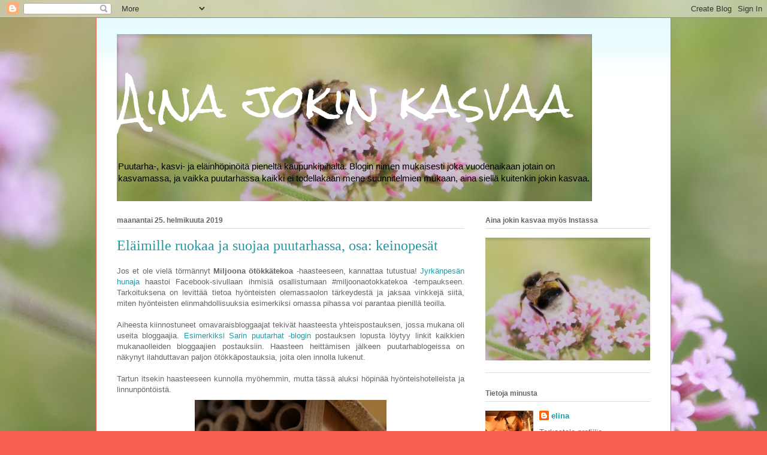

--- FILE ---
content_type: text/html; charset=UTF-8
request_url: https://ainajokinkasvaa.blogspot.com/2019/02/elaimille-ruokaa-ja-suojaa-puutarhassa_25.html
body_size: 28230
content:
<!DOCTYPE html>
<html class='v2' dir='ltr' lang='fi'>
<head>
<link href='https://www.blogger.com/static/v1/widgets/335934321-css_bundle_v2.css' rel='stylesheet' type='text/css'/>
<meta content='width=1100' name='viewport'/>
<meta content='text/html; charset=UTF-8' http-equiv='Content-Type'/>
<meta content='blogger' name='generator'/>
<link href='https://ainajokinkasvaa.blogspot.com/favicon.ico' rel='icon' type='image/x-icon'/>
<link href='https://ainajokinkasvaa.blogspot.com/2019/02/elaimille-ruokaa-ja-suojaa-puutarhassa_25.html' rel='canonical'/>
<link rel="alternate" type="application/atom+xml" title="Aina jokin kasvaa - Atom" href="https://ainajokinkasvaa.blogspot.com/feeds/posts/default" />
<link rel="alternate" type="application/rss+xml" title="Aina jokin kasvaa - RSS" href="https://ainajokinkasvaa.blogspot.com/feeds/posts/default?alt=rss" />
<link rel="service.post" type="application/atom+xml" title="Aina jokin kasvaa - Atom" href="https://www.blogger.com/feeds/7995899559894045055/posts/default" />

<link rel="alternate" type="application/atom+xml" title="Aina jokin kasvaa - Atom" href="https://ainajokinkasvaa.blogspot.com/feeds/2361638632536632135/comments/default" />
<!--Can't find substitution for tag [blog.ieCssRetrofitLinks]-->
<link href='https://blogger.googleusercontent.com/img/b/R29vZ2xl/AVvXsEg56oHfDyGgrUtSj8pQln5tIHu3dEQ-um6u0E5CGeQ9ezMJkbolZTuU76yHQ0xBy5tAC_wFTXaDbXSIioLTX7LVvrU45PpZaLjdot5N4PKGMQd-qtuQ4SCtwxGgx2IJoxDQd61fOrjy-PA/s320/DSC06683.JPG' rel='image_src'/>
<meta content='https://ainajokinkasvaa.blogspot.com/2019/02/elaimille-ruokaa-ja-suojaa-puutarhassa_25.html' property='og:url'/>
<meta content='Eläimille ruokaa ja suojaa puutarhassa, osa: keinopesät' property='og:title'/>
<meta content='Puutarhablogi' property='og:description'/>
<meta content='https://blogger.googleusercontent.com/img/b/R29vZ2xl/AVvXsEg56oHfDyGgrUtSj8pQln5tIHu3dEQ-um6u0E5CGeQ9ezMJkbolZTuU76yHQ0xBy5tAC_wFTXaDbXSIioLTX7LVvrU45PpZaLjdot5N4PKGMQd-qtuQ4SCtwxGgx2IJoxDQd61fOrjy-PA/w1200-h630-p-k-no-nu/DSC06683.JPG' property='og:image'/>
<title>Aina jokin kasvaa: Eläimille ruokaa ja suojaa puutarhassa, osa: keinopesät</title>
<style type='text/css'>@font-face{font-family:'Rock Salt';font-style:normal;font-weight:400;font-display:swap;src:url(//fonts.gstatic.com/s/rocksalt/v24/MwQ0bhv11fWD6QsAVOZrt0M6p7NGrQ.woff2)format('woff2');unicode-range:U+0000-00FF,U+0131,U+0152-0153,U+02BB-02BC,U+02C6,U+02DA,U+02DC,U+0304,U+0308,U+0329,U+2000-206F,U+20AC,U+2122,U+2191,U+2193,U+2212,U+2215,U+FEFF,U+FFFD;}</style>
<style id='page-skin-1' type='text/css'><!--
/*
-----------------------------------------------
Blogger Template Style
Name:     Ethereal
Designer: Jason Morrow
URL:      jasonmorrow.etsy.com
----------------------------------------------- */
/* Content
----------------------------------------------- */
body {
font: normal normal 13px Arial, Tahoma, Helvetica, FreeSans, sans-serif;
color: #666666;
background: #fb5e53 url(//4.bp.blogspot.com/-tZWLWyfnO6s/XCYdd1rMcPI/AAAAAAAAFNw/w_IFs4IkYrckWlitS6V6nk_U5BHwF6AjACK4BGAYYCw/s0/Lounasaikaan.JPG) repeat scroll top left;
}
html body .content-outer {
min-width: 0;
max-width: 100%;
width: 100%;
}
a:link {
text-decoration: none;
color: #2198a6;
}
a:visited {
text-decoration: none;
color: #4d469c;
}
a:hover {
text-decoration: underline;
color: #2198a6;
}
.main-inner {
padding-top: 15px;
}
.body-fauxcolumn-outer {
background: transparent none repeat-x scroll top center;
}
.content-fauxcolumns .fauxcolumn-inner {
background: #ffffff url(https://resources.blogblog.com/blogblog/data/1kt/ethereal/bird-2toned-blue-fade.png) repeat-x scroll top left;
border-left: 1px solid #fb5e53;
border-right: 1px solid #fb5e53;
}
/* Flexible Background
----------------------------------------------- */
.content-fauxcolumn-outer .fauxborder-left {
width: 100%;
padding-left: 300px;
margin-left: -300px;
background-color: transparent;
background-image: none;
background-repeat: no-repeat;
background-position: left top;
}
.content-fauxcolumn-outer .fauxborder-right {
margin-right: -299px;
width: 299px;
background-color: transparent;
background-image: none;
background-repeat: no-repeat;
background-position: right top;
}
/* Columns
----------------------------------------------- */
.content-inner {
padding: 0;
}
/* Header
----------------------------------------------- */
.header-inner {
padding: 27px 0 3px;
}
.header-inner .section {
margin: 0 35px;
}
.Header h1 {
font: normal normal 75px Rock Salt;
color: #ffffff;
}
.Header h1 a {
color: #ffffff;
}
.Header .description {
font-size: 115%;
color: #000000;
}
.header-inner .Header .titlewrapper,
.header-inner .Header .descriptionwrapper {
padding-left: 0;
padding-right: 0;
margin-bottom: 0;
}
/* Tabs
----------------------------------------------- */
.tabs-outer {
position: relative;
background: transparent;
}
.tabs-cap-top, .tabs-cap-bottom {
position: absolute;
width: 100%;
}
.tabs-cap-bottom {
bottom: 0;
}
.tabs-inner {
padding: 0;
}
.tabs-inner .section {
margin: 0 35px;
}
*+html body .tabs-inner .widget li {
padding: 1px;
}
.PageList {
border-bottom: 1px solid #fb5e53;
}
.tabs-inner .widget li.selected a,
.tabs-inner .widget li a:hover {
position: relative;
-moz-border-radius-topleft: 5px;
-moz-border-radius-topright: 5px;
-webkit-border-top-left-radius: 5px;
-webkit-border-top-right-radius: 5px;
-goog-ms-border-top-left-radius: 5px;
-goog-ms-border-top-right-radius: 5px;
border-top-left-radius: 5px;
border-top-right-radius: 5px;
background: #ffa183 none ;
color: #ffffff;
}
.tabs-inner .widget li a {
display: inline-block;
margin: 0;
margin-right: 1px;
padding: .65em 1.5em;
font: normal normal 12px Arial, Tahoma, Helvetica, FreeSans, sans-serif;
color: #666666;
background-color: #ffdfc7;
-moz-border-radius-topleft: 5px;
-moz-border-radius-topright: 5px;
-webkit-border-top-left-radius: 5px;
-webkit-border-top-right-radius: 5px;
-goog-ms-border-top-left-radius: 5px;
-goog-ms-border-top-right-radius: 5px;
border-top-left-radius: 5px;
border-top-right-radius: 5px;
}
/* Headings
----------------------------------------------- */
h2 {
font: normal bold 12px Arial, Tahoma, Helvetica, FreeSans, sans-serif;
color: #666666;
}
/* Widgets
----------------------------------------------- */
.main-inner .column-left-inner {
padding: 0 0 0 20px;
}
.main-inner .column-left-inner .section {
margin-right: 0;
}
.main-inner .column-right-inner {
padding: 0 20px 0 0;
}
.main-inner .column-right-inner .section {
margin-left: 0;
}
.main-inner .section {
padding: 0;
}
.main-inner .widget {
padding: 0 0 15px;
margin: 20px 0;
border-bottom: 1px solid #dbdbdb;
}
.main-inner .widget h2 {
margin: 0;
padding: .6em 0 .5em;
}
.footer-inner .widget h2 {
padding: 0 0 .4em;
}
.main-inner .widget h2 + div, .footer-inner .widget h2 + div {
padding-top: 15px;
}
.main-inner .widget .widget-content {
margin: 0;
padding: 15px 0 0;
}
.main-inner .widget ul, .main-inner .widget #ArchiveList ul.flat {
margin: -15px -15px -15px;
padding: 0;
list-style: none;
}
.main-inner .sidebar .widget h2 {
border-bottom: 1px solid #dbdbdb;
}
.main-inner .widget #ArchiveList {
margin: -15px 0 0;
}
.main-inner .widget ul li, .main-inner .widget #ArchiveList ul.flat li {
padding: .5em 15px;
text-indent: 0;
}
.main-inner .widget #ArchiveList ul li {
padding-top: .25em;
padding-bottom: .25em;
}
.main-inner .widget ul li:first-child, .main-inner .widget #ArchiveList ul.flat li:first-child {
border-top: none;
}
.main-inner .widget ul li:last-child, .main-inner .widget #ArchiveList ul.flat li:last-child {
border-bottom: none;
}
.main-inner .widget .post-body ul {
padding: 0 2.5em;
margin: .5em 0;
list-style: disc;
}
.main-inner .widget .post-body ul li {
padding: 0.25em 0;
margin-bottom: .25em;
color: #666666;
border: none;
}
.footer-inner .widget ul {
padding: 0;
list-style: none;
}
.widget .zippy {
color: #cccccc;
}
/* Posts
----------------------------------------------- */
.main.section {
margin: 0 20px;
}
body .main-inner .Blog {
padding: 0;
background-color: transparent;
border: none;
}
.main-inner .widget h2.date-header {
border-bottom: 1px solid #dbdbdb;
}
.date-outer {
position: relative;
margin: 15px 0 20px;
}
.date-outer:first-child {
margin-top: 0;
}
.date-posts {
clear: both;
}
.post-outer, .inline-ad {
border-bottom: 1px solid #dbdbdb;
padding: 30px 0;
}
.post-outer {
padding-bottom: 10px;
}
.post-outer:first-child {
padding-top: 0;
border-top: none;
}
.post-outer:last-child, .inline-ad:last-child {
border-bottom: none;
}
.post-body img {
padding: 8px;
}
h3.post-title, h4 {
font: normal normal 24px Times, Times New Roman, serif;
color: #2198a6;
}
h3.post-title a {
font: normal normal 24px Times, Times New Roman, serif;
color: #2198a6;
text-decoration: none;
}
h3.post-title a:hover {
color: #2198a6;
text-decoration: underline;
}
.post-header {
margin: 0 0 1.5em;
}
.post-body {
line-height: 1.4;
}
.post-footer {
margin: 1.5em 0 0;
}
#blog-pager {
padding: 15px;
}
.blog-feeds, .post-feeds {
margin: 1em 0;
text-align: center;
}
.post-outer .comments {
margin-top: 2em;
}
/* Comments
----------------------------------------------- */
.comments .comments-content .icon.blog-author {
background-repeat: no-repeat;
background-image: url([data-uri]);
}
.comments .comments-content .loadmore a {
background: #ffffff url(https://resources.blogblog.com/blogblog/data/1kt/ethereal/bird-2toned-blue-fade.png) repeat-x scroll top left;
}
.comments .comments-content .loadmore a {
border-top: 1px solid #dbdbdb;
border-bottom: 1px solid #dbdbdb;
}
.comments .comment-thread.inline-thread {
background: #ffffff url(https://resources.blogblog.com/blogblog/data/1kt/ethereal/bird-2toned-blue-fade.png) repeat-x scroll top left;
}
.comments .continue {
border-top: 2px solid #dbdbdb;
}
/* Footer
----------------------------------------------- */
.footer-inner {
padding: 30px 0;
overflow: hidden;
}
/* Mobile
----------------------------------------------- */
body.mobile  {
background-size: auto
}
.mobile .body-fauxcolumn-outer {
background: ;
}
.mobile .content-fauxcolumns .fauxcolumn-inner {
opacity: 0.75;
}
.mobile .content-fauxcolumn-outer .fauxborder-right {
margin-right: 0;
}
.mobile-link-button {
background-color: #ffa183;
}
.mobile-link-button a:link, .mobile-link-button a:visited {
color: #ffffff;
}
.mobile-index-contents {
color: #444444;
}
.mobile .body-fauxcolumn-outer {
background-size: 100% auto;
}
.mobile .mobile-date-outer {
border-bottom: transparent;
}
.mobile .PageList {
border-bottom: none;
}
.mobile .tabs-inner .section {
margin: 0;
}
.mobile .tabs-inner .PageList .widget-content {
background: #ffa183 none;
color: #ffffff;
}
.mobile .tabs-inner .PageList .widget-content .pagelist-arrow {
border-left: 1px solid #ffffff;
}
.mobile .footer-inner {
overflow: visible;
}
body.mobile .AdSense {
margin: 0 -10px;
}

--></style>
<style id='template-skin-1' type='text/css'><!--
body {
min-width: 960px;
}
.content-outer, .content-fauxcolumn-outer, .region-inner {
min-width: 960px;
max-width: 960px;
_width: 960px;
}
.main-inner .columns {
padding-left: 0px;
padding-right: 310px;
}
.main-inner .fauxcolumn-center-outer {
left: 0px;
right: 310px;
/* IE6 does not respect left and right together */
_width: expression(this.parentNode.offsetWidth -
parseInt("0px") -
parseInt("310px") + 'px');
}
.main-inner .fauxcolumn-left-outer {
width: 0px;
}
.main-inner .fauxcolumn-right-outer {
width: 310px;
}
.main-inner .column-left-outer {
width: 0px;
right: 100%;
margin-left: -0px;
}
.main-inner .column-right-outer {
width: 310px;
margin-right: -310px;
}
#layout {
min-width: 0;
}
#layout .content-outer {
min-width: 0;
width: 800px;
}
#layout .region-inner {
min-width: 0;
width: auto;
}
body#layout div.add_widget {
padding: 8px;
}
body#layout div.add_widget a {
margin-left: 32px;
}
--></style>
<style>
    body {background-image:url(\/\/4.bp.blogspot.com\/-tZWLWyfnO6s\/XCYdd1rMcPI\/AAAAAAAAFNw\/w_IFs4IkYrckWlitS6V6nk_U5BHwF6AjACK4BGAYYCw\/s0\/Lounasaikaan.JPG);}
    
@media (max-width: 200px) { body {background-image:url(\/\/4.bp.blogspot.com\/-tZWLWyfnO6s\/XCYdd1rMcPI\/AAAAAAAAFNw\/w_IFs4IkYrckWlitS6V6nk_U5BHwF6AjACK4BGAYYCw\/w200\/Lounasaikaan.JPG);}}
@media (max-width: 400px) and (min-width: 201px) { body {background-image:url(\/\/4.bp.blogspot.com\/-tZWLWyfnO6s\/XCYdd1rMcPI\/AAAAAAAAFNw\/w_IFs4IkYrckWlitS6V6nk_U5BHwF6AjACK4BGAYYCw\/w400\/Lounasaikaan.JPG);}}
@media (max-width: 800px) and (min-width: 401px) { body {background-image:url(\/\/4.bp.blogspot.com\/-tZWLWyfnO6s\/XCYdd1rMcPI\/AAAAAAAAFNw\/w_IFs4IkYrckWlitS6V6nk_U5BHwF6AjACK4BGAYYCw\/w800\/Lounasaikaan.JPG);}}
@media (max-width: 1200px) and (min-width: 801px) { body {background-image:url(\/\/4.bp.blogspot.com\/-tZWLWyfnO6s\/XCYdd1rMcPI\/AAAAAAAAFNw\/w_IFs4IkYrckWlitS6V6nk_U5BHwF6AjACK4BGAYYCw\/w1200\/Lounasaikaan.JPG);}}
/* Last tag covers anything over one higher than the previous max-size cap. */
@media (min-width: 1201px) { body {background-image:url(\/\/4.bp.blogspot.com\/-tZWLWyfnO6s\/XCYdd1rMcPI\/AAAAAAAAFNw\/w_IFs4IkYrckWlitS6V6nk_U5BHwF6AjACK4BGAYYCw\/w1600\/Lounasaikaan.JPG);}}
  </style>
<link href='https://www.blogger.com/dyn-css/authorization.css?targetBlogID=7995899559894045055&amp;zx=349b8cf0-bdb6-41e6-94f0-436aace68201' media='none' onload='if(media!=&#39;all&#39;)media=&#39;all&#39;' rel='stylesheet'/><noscript><link href='https://www.blogger.com/dyn-css/authorization.css?targetBlogID=7995899559894045055&amp;zx=349b8cf0-bdb6-41e6-94f0-436aace68201' rel='stylesheet'/></noscript>
<meta name='google-adsense-platform-account' content='ca-host-pub-1556223355139109'/>
<meta name='google-adsense-platform-domain' content='blogspot.com'/>

</head>
<body class='loading variant-hummingBirds2'>
<div class='navbar section' id='navbar' name='Navigointipalkki'><div class='widget Navbar' data-version='1' id='Navbar1'><script type="text/javascript">
    function setAttributeOnload(object, attribute, val) {
      if(window.addEventListener) {
        window.addEventListener('load',
          function(){ object[attribute] = val; }, false);
      } else {
        window.attachEvent('onload', function(){ object[attribute] = val; });
      }
    }
  </script>
<div id="navbar-iframe-container"></div>
<script type="text/javascript" src="https://apis.google.com/js/platform.js"></script>
<script type="text/javascript">
      gapi.load("gapi.iframes:gapi.iframes.style.bubble", function() {
        if (gapi.iframes && gapi.iframes.getContext) {
          gapi.iframes.getContext().openChild({
              url: 'https://www.blogger.com/navbar/7995899559894045055?po\x3d2361638632536632135\x26origin\x3dhttps://ainajokinkasvaa.blogspot.com',
              where: document.getElementById("navbar-iframe-container"),
              id: "navbar-iframe"
          });
        }
      });
    </script><script type="text/javascript">
(function() {
var script = document.createElement('script');
script.type = 'text/javascript';
script.src = '//pagead2.googlesyndication.com/pagead/js/google_top_exp.js';
var head = document.getElementsByTagName('head')[0];
if (head) {
head.appendChild(script);
}})();
</script>
</div></div>
<div class='body-fauxcolumns'>
<div class='fauxcolumn-outer body-fauxcolumn-outer'>
<div class='cap-top'>
<div class='cap-left'></div>
<div class='cap-right'></div>
</div>
<div class='fauxborder-left'>
<div class='fauxborder-right'></div>
<div class='fauxcolumn-inner'>
</div>
</div>
<div class='cap-bottom'>
<div class='cap-left'></div>
<div class='cap-right'></div>
</div>
</div>
</div>
<div class='content'>
<div class='content-fauxcolumns'>
<div class='fauxcolumn-outer content-fauxcolumn-outer'>
<div class='cap-top'>
<div class='cap-left'></div>
<div class='cap-right'></div>
</div>
<div class='fauxborder-left'>
<div class='fauxborder-right'></div>
<div class='fauxcolumn-inner'>
</div>
</div>
<div class='cap-bottom'>
<div class='cap-left'></div>
<div class='cap-right'></div>
</div>
</div>
</div>
<div class='content-outer'>
<div class='content-cap-top cap-top'>
<div class='cap-left'></div>
<div class='cap-right'></div>
</div>
<div class='fauxborder-left content-fauxborder-left'>
<div class='fauxborder-right content-fauxborder-right'></div>
<div class='content-inner'>
<header>
<div class='header-outer'>
<div class='header-cap-top cap-top'>
<div class='cap-left'></div>
<div class='cap-right'></div>
</div>
<div class='fauxborder-left header-fauxborder-left'>
<div class='fauxborder-right header-fauxborder-right'></div>
<div class='region-inner header-inner'>
<div class='header section' id='header' name='Otsikko'><div class='widget Header' data-version='1' id='Header1'>
<div id='header-inner' style='background-image: url("https://blogger.googleusercontent.com/img/b/R29vZ2xl/AVvXsEhA9UR_hpNSzQC70yYsmBaukhMJQ8Ngvr6-MlGDl5DBv8dB53T7g6-Z1_tjYOouNmQ8tfcMktoTyzk_uhGw4lxLKot0Xso_A4exrC7dydIA8fn31jvr2831nYMXYtK3d-FTwWUy3WTnNZc/s1600/Lounasaikaan.JPG"); background-position: left; width: 793px; min-height: 279px; _height: 279px; background-repeat: no-repeat; '>
<div class='titlewrapper' style='background: transparent'>
<h1 class='title' style='background: transparent; border-width: 0px'>
<a href='https://ainajokinkasvaa.blogspot.com/'>
Aina jokin kasvaa
</a>
</h1>
</div>
<div class='descriptionwrapper'>
<p class='description'><span>
Puutarha-, kasvi- ja eläinhöpinöitä pieneltä kaupunkipihalta. Blogin nimen mukaisesti joka vuodenaikaan jotain on kasvamassa, ja vaikka puutarhassa kaikki ei todellakaan mene suunnitelmien mukaan, aina siellä kuitenkin jokin kasvaa.</span></p>
</div>
</div>
</div></div>
</div>
</div>
<div class='header-cap-bottom cap-bottom'>
<div class='cap-left'></div>
<div class='cap-right'></div>
</div>
</div>
</header>
<div class='tabs-outer'>
<div class='tabs-cap-top cap-top'>
<div class='cap-left'></div>
<div class='cap-right'></div>
</div>
<div class='fauxborder-left tabs-fauxborder-left'>
<div class='fauxborder-right tabs-fauxborder-right'></div>
<div class='region-inner tabs-inner'>
<div class='tabs no-items section' id='crosscol' name='Kaikki sarakkeet'></div>
<div class='tabs no-items section' id='crosscol-overflow' name='Cross-Column 2'></div>
</div>
</div>
<div class='tabs-cap-bottom cap-bottom'>
<div class='cap-left'></div>
<div class='cap-right'></div>
</div>
</div>
<div class='main-outer'>
<div class='main-cap-top cap-top'>
<div class='cap-left'></div>
<div class='cap-right'></div>
</div>
<div class='fauxborder-left main-fauxborder-left'>
<div class='fauxborder-right main-fauxborder-right'></div>
<div class='region-inner main-inner'>
<div class='columns fauxcolumns'>
<div class='fauxcolumn-outer fauxcolumn-center-outer'>
<div class='cap-top'>
<div class='cap-left'></div>
<div class='cap-right'></div>
</div>
<div class='fauxborder-left'>
<div class='fauxborder-right'></div>
<div class='fauxcolumn-inner'>
</div>
</div>
<div class='cap-bottom'>
<div class='cap-left'></div>
<div class='cap-right'></div>
</div>
</div>
<div class='fauxcolumn-outer fauxcolumn-left-outer'>
<div class='cap-top'>
<div class='cap-left'></div>
<div class='cap-right'></div>
</div>
<div class='fauxborder-left'>
<div class='fauxborder-right'></div>
<div class='fauxcolumn-inner'>
</div>
</div>
<div class='cap-bottom'>
<div class='cap-left'></div>
<div class='cap-right'></div>
</div>
</div>
<div class='fauxcolumn-outer fauxcolumn-right-outer'>
<div class='cap-top'>
<div class='cap-left'></div>
<div class='cap-right'></div>
</div>
<div class='fauxborder-left'>
<div class='fauxborder-right'></div>
<div class='fauxcolumn-inner'>
</div>
</div>
<div class='cap-bottom'>
<div class='cap-left'></div>
<div class='cap-right'></div>
</div>
</div>
<!-- corrects IE6 width calculation -->
<div class='columns-inner'>
<div class='column-center-outer'>
<div class='column-center-inner'>
<div class='main section' id='main' name='Ensisijainen'><div class='widget Blog' data-version='1' id='Blog1'>
<div class='blog-posts hfeed'>

          <div class="date-outer">
        
<h2 class='date-header'><span>maanantai 25. helmikuuta 2019</span></h2>

          <div class="date-posts">
        
<div class='post-outer'>
<div class='post hentry uncustomized-post-template' itemprop='blogPost' itemscope='itemscope' itemtype='http://schema.org/BlogPosting'>
<meta content='https://blogger.googleusercontent.com/img/b/R29vZ2xl/AVvXsEg56oHfDyGgrUtSj8pQln5tIHu3dEQ-um6u0E5CGeQ9ezMJkbolZTuU76yHQ0xBy5tAC_wFTXaDbXSIioLTX7LVvrU45PpZaLjdot5N4PKGMQd-qtuQ4SCtwxGgx2IJoxDQd61fOrjy-PA/s320/DSC06683.JPG' itemprop='image_url'/>
<meta content='7995899559894045055' itemprop='blogId'/>
<meta content='2361638632536632135' itemprop='postId'/>
<a name='2361638632536632135'></a>
<h3 class='post-title entry-title' itemprop='name'>
Eläimille ruokaa ja suojaa puutarhassa, osa: keinopesät
</h3>
<div class='post-header'>
<div class='post-header-line-1'></div>
</div>
<div class='post-body entry-content' id='post-body-2361638632536632135' itemprop='description articleBody'>
<div style="text-align: justify;">
Jos et ole vielä törmännyt <b>Miljoona ötökkätekoa </b>-haasteeseen, kannattaa tutustua! <a href="https://www.facebook.com/jyrkanpesan.hunaja/posts/2301561133421621">Jyrkänpesän
hunaja</a>&nbsp;haastoi Facebook-sivullaan ihmisiä osallistumaan
#miljoonaotokkatekoa -tempaukseen. Tarkoituksena on levittää tietoa hyönteisten
olemassaolon tärkeydestä ja jaksaa vinkkejä siitä, miten hyönteisten elinmahdollisuuksia esimerkiksi omassa pihassa voi parantaa pienillä teoilla.&nbsp;</div>
<div style="text-align: justify;">
<br /></div>
<div style="text-align: justify;">
Aiheesta kiinnostuneet omavaraisbloggaajat tekivät haasteesta yhteispostauksen, jossa mukana oli useita bloggaajia. <a href="https://sarinpuutarhat.blogspot.com/2019/02/5-vinkkia-joilla-autat-hyonteisia.html" target="_blank">Esimerkiksi&nbsp;Sarin puutarhat -blogin</a> postauksen lopusta löytyy linkit kaikkien mukanaolleiden bloggaajien postauksiin. Haasteen heittämisen jälkeen puutarhablogeissa on näkynyt ilahduttavan paljon ötökkäpostauksia, joita olen innolla lukenut.&nbsp;</div>
<div style="text-align: justify;">
<br /></div>
<div style="text-align: justify;">
Tartun itsekin haasteeseen kunnolla myöhemmin, mutta tässä aluksi höpinää hyönteishotelleista ja linnunpöntöistä.</div>
<div class="separator" style="clear: both; text-align: center;">
<a href="https://blogger.googleusercontent.com/img/b/R29vZ2xl/AVvXsEg56oHfDyGgrUtSj8pQln5tIHu3dEQ-um6u0E5CGeQ9ezMJkbolZTuU76yHQ0xBy5tAC_wFTXaDbXSIioLTX7LVvrU45PpZaLjdot5N4PKGMQd-qtuQ4SCtwxGgx2IJoxDQd61fOrjy-PA/s1600/DSC06683.JPG" imageanchor="1" style="margin-left: 1em; margin-right: 1em;"><img border="0" data-original-height="1072" data-original-width="1600" height="214" src="https://blogger.googleusercontent.com/img/b/R29vZ2xl/AVvXsEg56oHfDyGgrUtSj8pQln5tIHu3dEQ-um6u0E5CGeQ9ezMJkbolZTuU76yHQ0xBy5tAC_wFTXaDbXSIioLTX7LVvrU45PpZaLjdot5N4PKGMQd-qtuQ4SCtwxGgx2IJoxDQd61fOrjy-PA/s320/DSC06683.JPG" width="320" /></a></div>
<div style="text-align: justify;">
<br /></div>
<div style="text-align: justify;">
Luonnonmukaiset pesä- ja suojapaikat ovat lähes poikkeuksetta eläimille parempia kuin keinotekoiset. Esimerkiksi puunkolossa olevalla linnunpesällä on paremmat kosteus- ja lämpöolot kuin laudasta valmistetusta pöntössä sijaitsevalla pesällä. Kaupunkiolosuhteissa luontaisten pesäpaikkojen tarjoaminen etenkin kolopesijälinnuille on kuitenkin hieman haastavaa, joten keinopesät ovat seuraavaksi paras vaihtoehto. Kätevä nikkaroi pöntöt itse, vähemmän kätevä (kuten minä) voi joko ulkoistaa homman kätevämmälle tutulle tai <a href="https://toinenluonto.fi/" target="_blank">ostaa pöntöt valmiina</a>.</div>
<div class="separator" style="clear: both; text-align: center;">
</div>
<br />
<div class="separator" style="clear: both; text-align: center;">
<a href="https://blogger.googleusercontent.com/img/b/R29vZ2xl/AVvXsEihyYpGm6oZoA2EIrPujrPTxeec_Ibostxs8_2aZQ1WvUz_fy6WMLyvt97tsfYBfIRE1ciLQDetXrDCpnWYIocLpoDSsYzDwn_CIfdwBHcMmaJhfLYMqGsPTXEVMIx5QXns8DHsBa1gpM0/s1600/DSC06705.JPG" imageanchor="1" style="margin-left: 1em; margin-right: 1em;"><img border="0" data-original-height="1072" data-original-width="1600" height="214" src="https://blogger.googleusercontent.com/img/b/R29vZ2xl/AVvXsEihyYpGm6oZoA2EIrPujrPTxeec_Ibostxs8_2aZQ1WvUz_fy6WMLyvt97tsfYBfIRE1ciLQDetXrDCpnWYIocLpoDSsYzDwn_CIfdwBHcMmaJhfLYMqGsPTXEVMIx5QXns8DHsBa1gpM0/s320/DSC06705.JPG" width="320" /></a></div>
<div class="separator" style="clear: both; text-align: center;">
</div>
<div style="text-align: justify;">
<br /></div>
<div style="text-align: justify;">
Linnunpöntöt kannattaa ripustaa tarjolle jo syksyllä, sillä täällä talvehtivat linnut, kuten tali- ja sinitiaiset, käyttävät niitä talvella yöpymispaikkoinaan. Jos pönttöjä ei tullut laittaneeksi esille syksyllä, kannattaa ne laittaa nyt, koska tiaiset ja pikkuvarpuset aloittavat pönttöjen tarkistuksen ja reviirien varaamisen hyvissä ajoin. Muuttolinnuille, kuten kirjosiepoille voi halutessaan laittaa omia pönttöjä niiden saapuessa, tai varata niille jonkun tiaispöntön tukkimalla aukon toistaiseksi. Itse en ole raaskinut pönttöjä tukkia.</div>
<div style="text-align: justify;">
<br /></div>
<div style="text-align: justify;">
Omissa pöntöissämme on pesinyt sini- ja talitiaisten lisäksi toistaiseksi vain pikkuvarpusia, vaikka pönttöjä olisi tarjolla myös kottaraisille ja leppälinnuille. Kottaraiselle tarkoitetussa pöntössä on kyllä pesinyt tiaisia. Esimerkiksi västäräkille tai harmaasiepolle sopii alaolevan tyyppinen 
pönttö. Pöntön ei tietenkään tarvitse olla näin koristeellinen, mutta 
onhan se söpö. Nähtäväksi jää, onko se lintujen mielestä käyttökelpoinen.
 </div>
<div style="text-align: justify;">
&nbsp; </div>
<div class="separator" style="clear: both; text-align: center;">
<a href="https://blogger.googleusercontent.com/img/b/R29vZ2xl/AVvXsEgVfaXdOMc6gi1KG2Dl7AhwhGV92B4pxt9LsD5MFPMrfTZLm3mCCGRdMyfinZW1jyKNMGAngfL9QUyKipHP9ketBpm1mOblDJE2AnEP-EgTPOrtaRMqYmHth7CZkizElSHe1FO61JfPxP8/s1600/DSC02074.JPG" imageanchor="1" style="margin-left: 1em; margin-right: 1em;"><img border="0" data-original-height="1600" data-original-width="1072" height="320" src="https://blogger.googleusercontent.com/img/b/R29vZ2xl/AVvXsEgVfaXdOMc6gi1KG2Dl7AhwhGV92B4pxt9LsD5MFPMrfTZLm3mCCGRdMyfinZW1jyKNMGAngfL9QUyKipHP9ketBpm1mOblDJE2AnEP-EgTPOrtaRMqYmHth7CZkizElSHe1FO61JfPxP8/s320/DSC02074.JPG" width="214" /></a></div>
<div style="text-align: justify;">
<br /></div>
<div style="text-align: justify;">
Ensi kesänä haluan saada jonnekin myös lepakkopöntön, näin nimittäin viime kesänä ensimmäistä kertaa täällä lepakon. Lepakot eivät pesi pöntöissä, vaan käyttävät niitä päivällä nukkumiseen. Niitä ei tästä syystä tarvitse linnunpöntöistä poiketen mitenkään putsailla.</div>
<div style="text-align: justify;">
<br /></div>
<div style="text-align: justify;">
Hyönteishotelleja voi myös askarrella itse tai hankkia vaikkapa puutarhaliikkeestä valmiina. Tavallisimpia ovat erilaisia koloja tai putkia sisältävä hotellit, jotka on tarkoitettu erakkomehiläisille. Erakkomehiläiset ovat pieniä villimehiläisiä, jotka tarhamehiläisistä ja kimalaisista poiketen pesivät yksikseen tai pienissä yhteiskunnissa joko maassa tai erilaisissa koloissa. Erakkomehiläiset ovat tärkeitä pölyttäjiä.</div>
<div style="text-align: justify;">
<br /></div>
<div class="separator" style="clear: both; text-align: center;">
</div>
<div style="text-align: justify;">
Vanha puutalomme on itsessään iso hyönteishotelli. Keväällä oven vieressä käy kova kuhina, kun erakkomehiläiset valtaavat laudankoloja. Joku kylään tulija on joskus säikähtänyt oven ympärillä pyöriviä "ampiaisia", mutta se on turhaa. Erakkomehiläiset eivät ole aggressiivisia eivätkä pistä. Laudankoloista huolimatta laitan esille myös hotelleja, että kaikille varmasti riittää pesäpaikkoja. Toisekseen hotellit ovat mielestäni hauskannäköisiä ja niiden avulla on helppo seurailla ötököiden elämää.</div>
<div style="text-align: justify;">
<br /></div>
<div style="text-align: center;">
Tukitut huoneet ovat varattuja.</div>
<div class="separator" style="clear: both; text-align: center;">
<a href="https://blogger.googleusercontent.com/img/b/R29vZ2xl/AVvXsEiIIQopdetlX_sogB1TAumgPO9CHlAPuvBmVP5qcLBUNtGPRblOLuPFh6q20GgnjlvvTNIIHp14kVmuwj9UJhz_BmgdzALYy9kzZYDWpQ-O33ifyjSUANCjSa2ciLHmzsGbjLIkBnnEEgI/s1600/DSC06798.JPG" imageanchor="1" style="margin-left: 1em; margin-right: 1em;"><img border="0" data-original-height="1600" data-original-width="1072" height="320" src="https://blogger.googleusercontent.com/img/b/R29vZ2xl/AVvXsEiIIQopdetlX_sogB1TAumgPO9CHlAPuvBmVP5qcLBUNtGPRblOLuPFh6q20GgnjlvvTNIIHp14kVmuwj9UJhz_BmgdzALYy9kzZYDWpQ-O33ifyjSUANCjSa2ciLHmzsGbjLIkBnnEEgI/s320/DSC06798.JPG" width="214" /></a></div>
<div class="separator" style="clear: both; text-align: center;">
</div>
<div style="text-align: justify;">
<br /></div>
<div style="text-align: justify;">
Monissa kaupallisissa hotelleissa on täkäkäisten lajien tarpeisiin nähden liian isot kolot. Onkin hyvä laittaa tarjolle monenkokoista "huonetta" ja tarkkailla millaiset ovat eniten käytössä. Joskus mehiläisillä on vähän yllättäväkin maku. Viime kesänä koiranputken kuivista varsinipuista itse tekemäni hotellit olivat aivan tyhjillään, mutta kaupallisissa hotelleissa isoinen huoneineen väkeä piisasi. Liekö sijainti ollut parempi.</div>
<div style="text-align: justify;">
<br /></div>
<div class="separator" style="clear: both; text-align: center;">
<a href="https://blogger.googleusercontent.com/img/b/R29vZ2xl/AVvXsEiss_1hCnBU1i8UZSRnzxt0WpL2jvLAnlHaaA5Cvmp5c1xUKcxwtN8KR30CGZz9ldvNSpfQn5j9fQ6B56DEFKUqFLDsdRhSmZ7lKOBFTu4syR-p_8v8l7YI7LnfSbP33k-m85HaeLJMiCc/s1600/DSC02073.JPG" imageanchor="1" style="margin-left: 1em; margin-right: 1em;"><img border="0" data-original-height="1600" data-original-width="1071" height="320" src="https://blogger.googleusercontent.com/img/b/R29vZ2xl/AVvXsEiss_1hCnBU1i8UZSRnzxt0WpL2jvLAnlHaaA5Cvmp5c1xUKcxwtN8KR30CGZz9ldvNSpfQn5j9fQ6B56DEFKUqFLDsdRhSmZ7lKOBFTu4syR-p_8v8l7YI7LnfSbP33k-m85HaeLJMiCc/s320/DSC02073.JPG" width="214" /></a></div>
<div style="text-align: justify;">
<br /></div>
<div style="text-align: justify;">
Ensi kesänä kokeiluun pääsee "Englannista saakka tilattu reikäinen tiiliskivi" (sanoi mies), eli <a href="https://greenandblue.co.uk/" target="_blank">Green&amp;Blue</a>:n Bee block (kuva alla). Harkossa on erikokoisia koloja, mukana myös hyvin pieniä, joten pikkuruisillekin erakkomehiläisille pitäisi olla siinä sopivia paikkoja. Harkko on betonia, josta suurin osa on kierrätysmateriaalia, joten sen pitäisi olla ainakin kestävä. Harkko pysyy ilman tukea pystyssä, joten sitä ei tarvitse kiinnittää seinään, jos sopiva paikka löytyy muutenkin. Itse ajattelin laittaa sen ainakin aluksi rappusten yläpäähän seinän viereen, jos sinne vaan jää aurinkopaikka kaikkien kukkaruukkujen sekaan. Siitä sitä voi sitten tarvittaessa siirrellä.</div>
<div style="text-align: justify;">
<br /></div>
<div class="separator" style="clear: both; text-align: center;">
<a href="https://blogger.googleusercontent.com/img/b/R29vZ2xl/AVvXsEjZc0eX9kGbFR5PPY0HSnoaPSbcMVraeyhnS5RjeAoL3lwezgsz_T5ONRphe-qlj-JQVG_dnPJAePOpWU4pSlRzMiiysrN1nWzvRPrh9JIfq0GAmbjrJDacsV1Uu4dG8zepKJMYMi-9250/s1600/DSC02071.JPG" imageanchor="1" style="margin-left: 1em; margin-right: 1em;"><img border="0" data-original-height="1071" data-original-width="1600" height="214" src="https://blogger.googleusercontent.com/img/b/R29vZ2xl/AVvXsEjZc0eX9kGbFR5PPY0HSnoaPSbcMVraeyhnS5RjeAoL3lwezgsz_T5ONRphe-qlj-JQVG_dnPJAePOpWU4pSlRzMiiysrN1nWzvRPrh9JIfq0GAmbjrJDacsV1Uu4dG8zepKJMYMi-9250/s320/DSC02071.JPG" width="320" /></a></div>
<div style='clear: both;'></div>
</div>
<div class='post-footer'>
<div class='post-footer-line post-footer-line-1'>
<span class='post-author vcard'>
Lähettänyt
<span class='fn' itemprop='author' itemscope='itemscope' itemtype='http://schema.org/Person'>
<meta content='https://www.blogger.com/profile/11834961779115599211' itemprop='url'/>
<a class='g-profile' href='https://www.blogger.com/profile/11834961779115599211' rel='author' title='author profile'>
<span itemprop='name'>elina</span>
</a>
</span>
</span>
<span class='post-timestamp'>
klo
<meta content='https://ainajokinkasvaa.blogspot.com/2019/02/elaimille-ruokaa-ja-suojaa-puutarhassa_25.html' itemprop='url'/>
<a class='timestamp-link' href='https://ainajokinkasvaa.blogspot.com/2019/02/elaimille-ruokaa-ja-suojaa-puutarhassa_25.html' rel='bookmark' title='permanent link'><abbr class='published' itemprop='datePublished' title='2019-02-25T02:22:00-08:00'>2.22</abbr></a>
</span>
<span class='post-comment-link'>
</span>
<span class='post-icons'>
<span class='item-control blog-admin pid-71816420'>
<a href='https://www.blogger.com/post-edit.g?blogID=7995899559894045055&postID=2361638632536632135&from=pencil' title='Muokkaa tekstiä'>
<img alt='' class='icon-action' height='18' src='https://resources.blogblog.com/img/icon18_edit_allbkg.gif' width='18'/>
</a>
</span>
</span>
<div class='post-share-buttons goog-inline-block'>
<a class='goog-inline-block share-button sb-email' href='https://www.blogger.com/share-post.g?blogID=7995899559894045055&postID=2361638632536632135&target=email' target='_blank' title='Kohteen lähettäminen sähköpostitse'><span class='share-button-link-text'>Kohteen lähettäminen sähköpostitse</span></a><a class='goog-inline-block share-button sb-blog' href='https://www.blogger.com/share-post.g?blogID=7995899559894045055&postID=2361638632536632135&target=blog' onclick='window.open(this.href, "_blank", "height=270,width=475"); return false;' target='_blank' title='Bloggaa tästä!'><span class='share-button-link-text'>Bloggaa tästä!</span></a><a class='goog-inline-block share-button sb-twitter' href='https://www.blogger.com/share-post.g?blogID=7995899559894045055&postID=2361638632536632135&target=twitter' target='_blank' title='Jaa X:ssä'><span class='share-button-link-text'>Jaa X:ssä</span></a><a class='goog-inline-block share-button sb-facebook' href='https://www.blogger.com/share-post.g?blogID=7995899559894045055&postID=2361638632536632135&target=facebook' onclick='window.open(this.href, "_blank", "height=430,width=640"); return false;' target='_blank' title='Jaa Facebookiin'><span class='share-button-link-text'>Jaa Facebookiin</span></a><a class='goog-inline-block share-button sb-pinterest' href='https://www.blogger.com/share-post.g?blogID=7995899559894045055&postID=2361638632536632135&target=pinterest' target='_blank' title='Jaa Pinterestiin'><span class='share-button-link-text'>Jaa Pinterestiin</span></a>
</div>
</div>
<div class='post-footer-line post-footer-line-2'>
<span class='post-labels'>
Tunnisteet:
<a href='https://ainajokinkasvaa.blogspot.com/search/label/hy%C3%B6nteishotelli' rel='tag'>hyönteishotelli</a>,
<a href='https://ainajokinkasvaa.blogspot.com/search/label/linnut' rel='tag'>linnut</a>,
<a href='https://ainajokinkasvaa.blogspot.com/search/label/monimuotoisuus' rel='tag'>monimuotoisuus</a>,
<a href='https://ainajokinkasvaa.blogspot.com/search/label/p%C3%B6lytt%C3%A4j%C3%A4t' rel='tag'>pölyttäjät</a>,
<a href='https://ainajokinkasvaa.blogspot.com/search/label/%C3%B6t%C3%B6k%C3%A4t' rel='tag'>ötökät</a>
</span>
</div>
<div class='post-footer-line post-footer-line-3'>
<span class='post-location'>
</span>
</div>
</div>
</div>
<div class='comments' id='comments'>
<a name='comments'></a>
<h4>4 kommenttia:</h4>
<div class='comments-content'>
<script async='async' src='' type='text/javascript'></script>
<script type='text/javascript'>
    (function() {
      var items = null;
      var msgs = null;
      var config = {};

// <![CDATA[
      var cursor = null;
      if (items && items.length > 0) {
        cursor = parseInt(items[items.length - 1].timestamp) + 1;
      }

      var bodyFromEntry = function(entry) {
        var text = (entry &&
                    ((entry.content && entry.content.$t) ||
                     (entry.summary && entry.summary.$t))) ||
            '';
        if (entry && entry.gd$extendedProperty) {
          for (var k in entry.gd$extendedProperty) {
            if (entry.gd$extendedProperty[k].name == 'blogger.contentRemoved') {
              return '<span class="deleted-comment">' + text + '</span>';
            }
          }
        }
        return text;
      }

      var parse = function(data) {
        cursor = null;
        var comments = [];
        if (data && data.feed && data.feed.entry) {
          for (var i = 0, entry; entry = data.feed.entry[i]; i++) {
            var comment = {};
            // comment ID, parsed out of the original id format
            var id = /blog-(\d+).post-(\d+)/.exec(entry.id.$t);
            comment.id = id ? id[2] : null;
            comment.body = bodyFromEntry(entry);
            comment.timestamp = Date.parse(entry.published.$t) + '';
            if (entry.author && entry.author.constructor === Array) {
              var auth = entry.author[0];
              if (auth) {
                comment.author = {
                  name: (auth.name ? auth.name.$t : undefined),
                  profileUrl: (auth.uri ? auth.uri.$t : undefined),
                  avatarUrl: (auth.gd$image ? auth.gd$image.src : undefined)
                };
              }
            }
            if (entry.link) {
              if (entry.link[2]) {
                comment.link = comment.permalink = entry.link[2].href;
              }
              if (entry.link[3]) {
                var pid = /.*comments\/default\/(\d+)\?.*/.exec(entry.link[3].href);
                if (pid && pid[1]) {
                  comment.parentId = pid[1];
                }
              }
            }
            comment.deleteclass = 'item-control blog-admin';
            if (entry.gd$extendedProperty) {
              for (var k in entry.gd$extendedProperty) {
                if (entry.gd$extendedProperty[k].name == 'blogger.itemClass') {
                  comment.deleteclass += ' ' + entry.gd$extendedProperty[k].value;
                } else if (entry.gd$extendedProperty[k].name == 'blogger.displayTime') {
                  comment.displayTime = entry.gd$extendedProperty[k].value;
                }
              }
            }
            comments.push(comment);
          }
        }
        return comments;
      };

      var paginator = function(callback) {
        if (hasMore()) {
          var url = config.feed + '?alt=json&v=2&orderby=published&reverse=false&max-results=50';
          if (cursor) {
            url += '&published-min=' + new Date(cursor).toISOString();
          }
          window.bloggercomments = function(data) {
            var parsed = parse(data);
            cursor = parsed.length < 50 ? null
                : parseInt(parsed[parsed.length - 1].timestamp) + 1
            callback(parsed);
            window.bloggercomments = null;
          }
          url += '&callback=bloggercomments';
          var script = document.createElement('script');
          script.type = 'text/javascript';
          script.src = url;
          document.getElementsByTagName('head')[0].appendChild(script);
        }
      };
      var hasMore = function() {
        return !!cursor;
      };
      var getMeta = function(key, comment) {
        if ('iswriter' == key) {
          var matches = !!comment.author
              && comment.author.name == config.authorName
              && comment.author.profileUrl == config.authorUrl;
          return matches ? 'true' : '';
        } else if ('deletelink' == key) {
          return config.baseUri + '/comment/delete/'
               + config.blogId + '/' + comment.id;
        } else if ('deleteclass' == key) {
          return comment.deleteclass;
        }
        return '';
      };

      var replybox = null;
      var replyUrlParts = null;
      var replyParent = undefined;

      var onReply = function(commentId, domId) {
        if (replybox == null) {
          // lazily cache replybox, and adjust to suit this style:
          replybox = document.getElementById('comment-editor');
          if (replybox != null) {
            replybox.height = '250px';
            replybox.style.display = 'block';
            replyUrlParts = replybox.src.split('#');
          }
        }
        if (replybox && (commentId !== replyParent)) {
          replybox.src = '';
          document.getElementById(domId).insertBefore(replybox, null);
          replybox.src = replyUrlParts[0]
              + (commentId ? '&parentID=' + commentId : '')
              + '#' + replyUrlParts[1];
          replyParent = commentId;
        }
      };

      var hash = (window.location.hash || '#').substring(1);
      var startThread, targetComment;
      if (/^comment-form_/.test(hash)) {
        startThread = hash.substring('comment-form_'.length);
      } else if (/^c[0-9]+$/.test(hash)) {
        targetComment = hash.substring(1);
      }

      // Configure commenting API:
      var configJso = {
        'maxDepth': config.maxThreadDepth
      };
      var provider = {
        'id': config.postId,
        'data': items,
        'loadNext': paginator,
        'hasMore': hasMore,
        'getMeta': getMeta,
        'onReply': onReply,
        'rendered': true,
        'initComment': targetComment,
        'initReplyThread': startThread,
        'config': configJso,
        'messages': msgs
      };

      var render = function() {
        if (window.goog && window.goog.comments) {
          var holder = document.getElementById('comment-holder');
          window.goog.comments.render(holder, provider);
        }
      };

      // render now, or queue to render when library loads:
      if (window.goog && window.goog.comments) {
        render();
      } else {
        window.goog = window.goog || {};
        window.goog.comments = window.goog.comments || {};
        window.goog.comments.loadQueue = window.goog.comments.loadQueue || [];
        window.goog.comments.loadQueue.push(render);
      }
    })();
// ]]>
  </script>
<div id='comment-holder'>
<div class="comment-thread toplevel-thread"><ol id="top-ra"><li class="comment" id="c6104808612792946657"><div class="avatar-image-container"><img src="//blogger.googleusercontent.com/img/b/R29vZ2xl/AVvXsEhb9LAAad_fprwYqh56F5uWZuJdgGlul7QxKl-J8UNIe1GDuAIkMBKGaTWec1YWMMwsbMya2gr9QiZaVbVbYi79iALOPWenKXYJRo8QVM4cfMRi9ZqK8V-0Ej8HvoVcjg/s45-c/uusi+profiilikuva.JPG" alt=""/></div><div class="comment-block"><div class="comment-header"><cite class="user"><a href="https://www.blogger.com/profile/17500734127994142734" rel="nofollow">Minna / Hiidenkiven puutarhassa</a></cite><span class="icon user "></span><span class="datetime secondary-text"><a rel="nofollow" href="https://ainajokinkasvaa.blogspot.com/2019/02/elaimille-ruokaa-ja-suojaa-puutarhassa_25.html?showComment=1551106386047#c6104808612792946657">25. helmikuuta 2019 klo 6.53</a></span></div><p class="comment-content">Tulin vastavierailulle ja lukaisin aiemmatkin postauksesi. Kiva blogi sinulla. Kiinnostavaa seurata, millaiseksi pihasi alkaa muuttua, kun pääset kunnolla vauhtiin. Ainakin tähänastinen taimikasvatustilanne näyttää siltä, että intoa riittää. Toivottavasti kevät tulee sinne etelään nopeasti, ettet huku taimiin! Tosin taitaa olla melkein kaikilla meillä enemmän niin päin, että ainoastaan muuta perhettä saattaa häiritä joka paikasta pursuavat kasvit ja multapussit :D Aurinkoista kevättä ja tervetuloa puutarhabloggaajien iloiseen joukkoon!</p><span class="comment-actions secondary-text"><a class="comment-reply" target="_self" data-comment-id="6104808612792946657">Vastaa</a><span class="item-control blog-admin blog-admin pid-686873908"><a target="_self" href="https://www.blogger.com/comment/delete/7995899559894045055/6104808612792946657">Poista</a></span></span></div><div class="comment-replies"><div id="c6104808612792946657-rt" class="comment-thread inline-thread"><span class="thread-toggle thread-expanded"><span class="thread-arrow"></span><span class="thread-count"><a target="_self">Vastaukset</a></span></span><ol id="c6104808612792946657-ra" class="thread-chrome thread-expanded"><div><li class="comment" id="c6272557825774141911"><div class="avatar-image-container"><img src="//blogger.googleusercontent.com/img/b/R29vZ2xl/AVvXsEi3lMFXwnZDEYWB2XBQ7iUdLTVGE8cmTzSb1umu906Mz4-yXzmNRGQnWBi5HSTRcOJwRRQesseuuQXJ1f1TJhRkE5r3FzTELP8MmRvfh2aWhQ0rOaY-qLNt5aBXu2gbp2o/s45-c/DSCN06542.jpg" alt=""/></div><div class="comment-block"><div class="comment-header"><cite class="user"><a href="https://www.blogger.com/profile/11834961779115599211" rel="nofollow">elina</a></cite><span class="icon user blog-author"></span><span class="datetime secondary-text"><a rel="nofollow" href="https://ainajokinkasvaa.blogspot.com/2019/02/elaimille-ruokaa-ja-suojaa-puutarhassa_25.html?showComment=1551162863851#c6272557825774141911">25. helmikuuta 2019 klo 22.34</a></span></div><p class="comment-content">Kiitos! :)<br><br>Hih hih, taimiin hukkuminen on kyllä ihan todellinen vaara! Toisaalta ei se kovin pahalta kohtalolta kuulosta, ihanassa vihreydessä lilluminen...</p><span class="comment-actions secondary-text"><span class="item-control blog-admin blog-admin pid-71816420"><a target="_self" href="https://www.blogger.com/comment/delete/7995899559894045055/6272557825774141911">Poista</a></span></span></div><div class="comment-replies"><div id="c6272557825774141911-rt" class="comment-thread inline-thread hidden"><span class="thread-toggle thread-expanded"><span class="thread-arrow"></span><span class="thread-count"><a target="_self">Vastaukset</a></span></span><ol id="c6272557825774141911-ra" class="thread-chrome thread-expanded"><div></div><div id="c6272557825774141911-continue" class="continue"><a class="comment-reply" target="_self" data-comment-id="6272557825774141911">Vastaa</a></div></ol></div></div><div class="comment-replybox-single" id="c6272557825774141911-ce"></div></li></div><div id="c6104808612792946657-continue" class="continue"><a class="comment-reply" target="_self" data-comment-id="6104808612792946657">Vastaa</a></div></ol></div></div><div class="comment-replybox-single" id="c6104808612792946657-ce"></div></li><li class="comment" id="c7782434373170733826"><div class="avatar-image-container"><img src="//blogger.googleusercontent.com/img/b/R29vZ2xl/AVvXsEihk08VozMzblWO_83p8LRpby8DK1tdEyfhzqjXndLqb0ItjtBJQHN_NbXyeok1V632A5p_kCKL_ogZnijwxREQu9SfEQzyND3UHcPpO8NigSrvWwUrzy1_TUCQE2_UcQ/s45-c/IMG_9390.jpg" alt=""/></div><div class="comment-block"><div class="comment-header"><cite class="user"><a href="https://www.blogger.com/profile/16277569207956057767" rel="nofollow">Piparminttu</a></cite><span class="icon user "></span><span class="datetime secondary-text"><a rel="nofollow" href="https://ainajokinkasvaa.blogspot.com/2019/02/elaimille-ruokaa-ja-suojaa-puutarhassa_25.html?showComment=1551117824920#c7782434373170733826">25. helmikuuta 2019 klo 10.03</a></span></div><p class="comment-content">Hyvä muistutus linnunpöntöistä, pitäisikin kiinnittää pari korjattavana ollutta pönttöä puihin. <br>Hauska tuo betoninen hyönteishotelli, toivottavasti toimii hyvin!</p><span class="comment-actions secondary-text"><a class="comment-reply" target="_self" data-comment-id="7782434373170733826">Vastaa</a><span class="item-control blog-admin blog-admin pid-2002428416"><a target="_self" href="https://www.blogger.com/comment/delete/7995899559894045055/7782434373170733826">Poista</a></span></span></div><div class="comment-replies"><div id="c7782434373170733826-rt" class="comment-thread inline-thread"><span class="thread-toggle thread-expanded"><span class="thread-arrow"></span><span class="thread-count"><a target="_self">Vastaukset</a></span></span><ol id="c7782434373170733826-ra" class="thread-chrome thread-expanded"><div><li class="comment" id="c8655580975978050216"><div class="avatar-image-container"><img src="//blogger.googleusercontent.com/img/b/R29vZ2xl/AVvXsEi3lMFXwnZDEYWB2XBQ7iUdLTVGE8cmTzSb1umu906Mz4-yXzmNRGQnWBi5HSTRcOJwRRQesseuuQXJ1f1TJhRkE5r3FzTELP8MmRvfh2aWhQ0rOaY-qLNt5aBXu2gbp2o/s45-c/DSCN06542.jpg" alt=""/></div><div class="comment-block"><div class="comment-header"><cite class="user"><a href="https://www.blogger.com/profile/11834961779115599211" rel="nofollow">elina</a></cite><span class="icon user blog-author"></span><span class="datetime secondary-text"><a rel="nofollow" href="https://ainajokinkasvaa.blogspot.com/2019/02/elaimille-ruokaa-ja-suojaa-puutarhassa_25.html?showComment=1551162970809#c8655580975978050216">25. helmikuuta 2019 klo 22.36</a></span></div><p class="comment-content">Meillä on vielä pöntöt putsaamatta, taisi jäädä viime keväänäkin ihan viime metreille.<br><br>Pitää raportoida Bee blockin toiminnasta, kun se on nähty käytännössä!</p><span class="comment-actions secondary-text"><span class="item-control blog-admin blog-admin pid-71816420"><a target="_self" href="https://www.blogger.com/comment/delete/7995899559894045055/8655580975978050216">Poista</a></span></span></div><div class="comment-replies"><div id="c8655580975978050216-rt" class="comment-thread inline-thread hidden"><span class="thread-toggle thread-expanded"><span class="thread-arrow"></span><span class="thread-count"><a target="_self">Vastaukset</a></span></span><ol id="c8655580975978050216-ra" class="thread-chrome thread-expanded"><div></div><div id="c8655580975978050216-continue" class="continue"><a class="comment-reply" target="_self" data-comment-id="8655580975978050216">Vastaa</a></div></ol></div></div><div class="comment-replybox-single" id="c8655580975978050216-ce"></div></li></div><div id="c7782434373170733826-continue" class="continue"><a class="comment-reply" target="_self" data-comment-id="7782434373170733826">Vastaa</a></div></ol></div></div><div class="comment-replybox-single" id="c7782434373170733826-ce"></div></li></ol><div id="top-continue" class="continue"><a class="comment-reply" target="_self">Lisää kommentti</a></div><div class="comment-replybox-thread" id="top-ce"></div><div class="loadmore hidden" data-post-id="2361638632536632135"><a target="_self">Lataa lisää...</a></div></div>
</div>
</div>
<p class='comment-footer'>
<div class='comment-form'>
<a name='comment-form'></a>
<p>Kiitos kommentistasi, niitä on aina kiva lukea!</p>
<a href='https://www.blogger.com/comment/frame/7995899559894045055?po=2361638632536632135&hl=fi&saa=85391&origin=https://ainajokinkasvaa.blogspot.com' id='comment-editor-src'></a>
<iframe allowtransparency='true' class='blogger-iframe-colorize blogger-comment-from-post' frameborder='0' height='410px' id='comment-editor' name='comment-editor' src='' width='100%'></iframe>
<script src='https://www.blogger.com/static/v1/jsbin/2830521187-comment_from_post_iframe.js' type='text/javascript'></script>
<script type='text/javascript'>
      BLOG_CMT_createIframe('https://www.blogger.com/rpc_relay.html');
    </script>
</div>
</p>
<div id='backlinks-container'>
<div id='Blog1_backlinks-container'>
</div>
</div>
</div>
</div>

        </div></div>
      
</div>
<div class='blog-pager' id='blog-pager'>
<span id='blog-pager-newer-link'>
<a class='blog-pager-newer-link' href='https://ainajokinkasvaa.blogspot.com/2019/03/kesan-2018-kukkia.html' id='Blog1_blog-pager-newer-link' title='Uudempi teksti'>Uudempi teksti</a>
</span>
<span id='blog-pager-older-link'>
<a class='blog-pager-older-link' href='https://ainajokinkasvaa.blogspot.com/2019/02/varhaiskylvojen-helmikuun-kuulumiset.html' id='Blog1_blog-pager-older-link' title='Vanhempi viesti'>Vanhempi viesti</a>
</span>
<a class='home-link' href='https://ainajokinkasvaa.blogspot.com/'>Etusivu</a>
</div>
<div class='clear'></div>
<div class='post-feeds'>
<div class='feed-links'>
Tilaa:
<a class='feed-link' href='https://ainajokinkasvaa.blogspot.com/feeds/2361638632536632135/comments/default' target='_blank' type='application/atom+xml'>Lähetä kommentteja (Atom)</a>
</div>
</div>
</div></div>
</div>
</div>
<div class='column-left-outer'>
<div class='column-left-inner'>
<aside>
</aside>
</div>
</div>
<div class='column-right-outer'>
<div class='column-right-inner'>
<aside>
<div class='sidebar section' id='sidebar-right-1'><div class='widget Image' data-version='1' id='Image1'>
<h2>Aina jokin kasvaa myös Instassa</h2>
<div class='widget-content'>
<a href='https://www.instagram.com/aina_jokin_kasvaa/'>
<img alt='Aina jokin kasvaa myös Instassa' height='205' id='Image1_img' src='https://blogger.googleusercontent.com/img/b/R29vZ2xl/AVvXsEgS8A4oqk0IWxBaYVoVw_BczL55eO-iRCiJDjdyhIThx8BgJQINmvPI7wlV8Jvm-6RwN7XbljXXWBXA3jqR07XBWdhALP9C3AOBO_-7muQr9zrs-6odGg15kcWZQZKr8B6ig7HYdi4lnbU/s1600/Lounasaikaan2.jpg' width='275'/>
</a>
<br/>
</div>
<div class='clear'></div>
</div><div class='widget Profile' data-version='1' id='Profile1'>
<h2>Tietoja minusta</h2>
<div class='widget-content'>
<a href='https://www.blogger.com/profile/11834961779115599211'><img alt='Oma kuva' class='profile-img' height='80' src='//blogger.googleusercontent.com/img/b/R29vZ2xl/AVvXsEi3lMFXwnZDEYWB2XBQ7iUdLTVGE8cmTzSb1umu906Mz4-yXzmNRGQnWBi5HSTRcOJwRRQesseuuQXJ1f1TJhRkE5r3FzTELP8MmRvfh2aWhQ0rOaY-qLNt5aBXu2gbp2o/s220/DSCN06542.jpg' width='80'/></a>
<dl class='profile-datablock'>
<dt class='profile-data'>
<a class='profile-name-link g-profile' href='https://www.blogger.com/profile/11834961779115599211' rel='author' style='background-image: url(//www.blogger.com/img/logo-16.png);'>
elina
</a>
</dt>
</dl>
<a class='profile-link' href='https://www.blogger.com/profile/11834961779115599211' rel='author'>Tarkastele profiilia</a>
<div class='clear'></div>
</div>
</div><div class='widget Image' data-version='1' id='Image2'>
<h2>Puutarhani sijaitsee Ib-vyöhykkeellä</h2>
<div class='widget-content'>
<a href='http://karolinanpuutarha.blogspot.com/p/suomalaiset-puutarhat-kasvuvyohykkeen.htmlhttp://'>
<img alt='Puutarhani sijaitsee Ib-vyöhykkeellä' height='275' id='Image2_img' src='https://blogger.googleusercontent.com/img/b/R29vZ2xl/AVvXsEhiOrvUcGIudZ5Jlj6FLRGcQuyBkrdb_CfY0hX4OU8BY_XHdhkf-FdWbqBSMwAEfwyN6YpMwx22VbhkYjcE6VMFzBFsG9VNO1-KvAw9PoXrQvzJIf5ec_npk1nrBug-vn_aEoYdLdomVQ8/s275/suomi2.gif' width='176'/>
</a>
<br/>
</div>
<div class='clear'></div>
</div><div class='widget HTML' data-version='1' id='HTML1'>
<div class='widget-content'>
<a href="https://www.blogit.fi/aina-jokin-kasvaa/seuraa" target="_blank">
  <img src="https://www.blogit.fi/blogit-150x60.png" border="0" />
</a>
</div>
<div class='clear'></div>
</div><div class='widget Label' data-version='1' id='Label1'>
<h2>Tunnisteet</h2>
<div class='widget-content cloud-label-widget-content'>
<span class='label-size label-size-2'>
<a dir='ltr' href='https://ainajokinkasvaa.blogspot.com/search/label/aitoel%C3%A4m%C3%A4nlanka'>aitoelämänlanka</a>
</span>
<span class='label-size label-size-3'>
<a dir='ltr' href='https://ainajokinkasvaa.blogspot.com/search/label/auringonkukka'>auringonkukka</a>
</span>
<span class='label-size label-size-1'>
<a dir='ltr' href='https://ainajokinkasvaa.blogspot.com/search/label/bataatti'>bataatti</a>
</span>
<span class='label-size label-size-5'>
<a dir='ltr' href='https://ainajokinkasvaa.blogspot.com/search/label/chili'>chili</a>
</span>
<span class='label-size label-size-4'>
<a dir='ltr' href='https://ainajokinkasvaa.blogspot.com/search/label/daalia'>daalia</a>
</span>
<span class='label-size label-size-1'>
<a dir='ltr' href='https://ainajokinkasvaa.blogspot.com/search/label/esikko'>esikko</a>
</span>
<span class='label-size label-size-3'>
<a dir='ltr' href='https://ainajokinkasvaa.blogspot.com/search/label/haaste'>haaste</a>
</span>
<span class='label-size label-size-3'>
<a dir='ltr' href='https://ainajokinkasvaa.blogspot.com/search/label/herne'>herne</a>
</span>
<span class='label-size label-size-2'>
<a dir='ltr' href='https://ainajokinkasvaa.blogspot.com/search/label/hy%C3%B6nteishotelli'>hyönteishotelli</a>
</span>
<span class='label-size label-size-4'>
<a dir='ltr' href='https://ainajokinkasvaa.blogspot.com/search/label/hy%C3%B6ytykasvit'>hyöytykasvit</a>
</span>
<span class='label-size label-size-2'>
<a dir='ltr' href='https://ainajokinkasvaa.blogspot.com/search/label/japaninvaahtera'>japaninvaahtera</a>
</span>
<span class='label-size label-size-4'>
<a dir='ltr' href='https://ainajokinkasvaa.blogspot.com/search/label/jouluruusu'>jouluruusu</a>
</span>
<span class='label-size label-size-3'>
<a dir='ltr' href='https://ainajokinkasvaa.blogspot.com/search/label/j%C3%A4ttiverbena'>jättiverbena</a>
</span>
<span class='label-size label-size-3'>
<a dir='ltr' href='https://ainajokinkasvaa.blogspot.com/search/label/kanna'>kanna</a>
</span>
<span class='label-size label-size-4'>
<a dir='ltr' href='https://ainajokinkasvaa.blogspot.com/search/label/kasvihuone'>kasvihuone</a>
</span>
<span class='label-size label-size-4'>
<a dir='ltr' href='https://ainajokinkasvaa.blogspot.com/search/label/kellok%C3%B6ynn%C3%B6s'>kelloköynnös</a>
</span>
<span class='label-size label-size-3'>
<a dir='ltr' href='https://ainajokinkasvaa.blogspot.com/search/label/kes%C3%A4kurpitsa'>kesäkurpitsa</a>
</span>
<span class='label-size label-size-4'>
<a dir='ltr' href='https://ainajokinkasvaa.blogspot.com/search/label/kev%C3%A4t'>kevät</a>
</span>
<span class='label-size label-size-3'>
<a dir='ltr' href='https://ainajokinkasvaa.blogspot.com/search/label/kissat'>kissat</a>
</span>
<span class='label-size label-size-1'>
<a dir='ltr' href='https://ainajokinkasvaa.blogspot.com/search/label/koira'>koira</a>
</span>
<span class='label-size label-size-2'>
<a dir='ltr' href='https://ainajokinkasvaa.blogspot.com/search/label/koristetupakka'>koristetupakka</a>
</span>
<span class='label-size label-size-2'>
<a dir='ltr' href='https://ainajokinkasvaa.blogspot.com/search/label/krassi'>krassi</a>
</span>
<span class='label-size label-size-4'>
<a dir='ltr' href='https://ainajokinkasvaa.blogspot.com/search/label/krookus'>krookus</a>
</span>
<span class='label-size label-size-5'>
<a dir='ltr' href='https://ainajokinkasvaa.blogspot.com/search/label/kukkapenkit'>kukkapenkit</a>
</span>
<span class='label-size label-size-1'>
<a dir='ltr' href='https://ainajokinkasvaa.blogspot.com/search/label/kurpitsa'>kurpitsa</a>
</span>
<span class='label-size label-size-1'>
<a dir='ltr' href='https://ainajokinkasvaa.blogspot.com/search/label/kuusama'>kuusama</a>
</span>
<span class='label-size label-size-4'>
<a dir='ltr' href='https://ainajokinkasvaa.blogspot.com/search/label/kylv%C3%B6hommat'>kylvöhommat</a>
</span>
<span class='label-size label-size-3'>
<a dir='ltr' href='https://ainajokinkasvaa.blogspot.com/search/label/k%C3%A4rh%C3%B6'>kärhö</a>
</span>
<span class='label-size label-size-2'>
<a dir='ltr' href='https://ainajokinkasvaa.blogspot.com/search/label/k%C3%B6ynn%C3%B6kset'>köynnökset</a>
</span>
<span class='label-size label-size-2'>
<a dir='ltr' href='https://ainajokinkasvaa.blogspot.com/search/label/lammikko'>lammikko</a>
</span>
<span class='label-size label-size-3'>
<a dir='ltr' href='https://ainajokinkasvaa.blogspot.com/search/label/latva-artisokka'>latva-artisokka</a>
</span>
<span class='label-size label-size-4'>
<a dir='ltr' href='https://ainajokinkasvaa.blogspot.com/search/label/lavatarha'>lavatarha</a>
</span>
<span class='label-size label-size-3'>
<a dir='ltr' href='https://ainajokinkasvaa.blogspot.com/search/label/linnut'>linnut</a>
</span>
<span class='label-size label-size-3'>
<a dir='ltr' href='https://ainajokinkasvaa.blogspot.com/search/label/lumikello'>lumikello</a>
</span>
<span class='label-size label-size-2'>
<a dir='ltr' href='https://ainajokinkasvaa.blogspot.com/search/label/maa-artisokka'>maa-artisokka</a>
</span>
<span class='label-size label-size-1'>
<a dir='ltr' href='https://ainajokinkasvaa.blogspot.com/search/label/miljoonakello'>miljoonakello</a>
</span>
<span class='label-size label-size-4'>
<a dir='ltr' href='https://ainajokinkasvaa.blogspot.com/search/label/monimuotoisuus'>monimuotoisuus</a>
</span>
<span class='label-size label-size-2'>
<a dir='ltr' href='https://ainajokinkasvaa.blogspot.com/search/label/munakoiso'>munakoiso</a>
</span>
<span class='label-size label-size-3'>
<a dir='ltr' href='https://ainajokinkasvaa.blogspot.com/search/label/narsissi'>narsissi</a>
</span>
<span class='label-size label-size-2'>
<a dir='ltr' href='https://ainajokinkasvaa.blogspot.com/search/label/orvokki'>orvokki</a>
</span>
<span class='label-size label-size-3'>
<a dir='ltr' href='https://ainajokinkasvaa.blogspot.com/search/label/paprika'>paprika</a>
</span>
<span class='label-size label-size-5'>
<a dir='ltr' href='https://ainajokinkasvaa.blogspot.com/search/label/pelargoni'>pelargoni</a>
</span>
<span class='label-size label-size-4'>
<a dir='ltr' href='https://ainajokinkasvaa.blogspot.com/search/label/pioni'>pioni</a>
</span>
<span class='label-size label-size-3'>
<a dir='ltr' href='https://ainajokinkasvaa.blogspot.com/search/label/punahattu'>punahattu</a>
</span>
<span class='label-size label-size-3'>
<a dir='ltr' href='https://ainajokinkasvaa.blogspot.com/search/label/puutarhamatkailu'>puutarhamatkailu</a>
</span>
<span class='label-size label-size-5'>
<a dir='ltr' href='https://ainajokinkasvaa.blogspot.com/search/label/p%C3%B6lytt%C3%A4j%C3%A4t'>pölyttäjät</a>
</span>
<span class='label-size label-size-3'>
<a dir='ltr' href='https://ainajokinkasvaa.blogspot.com/search/label/ruukut'>ruukut</a>
</span>
<span class='label-size label-size-2'>
<a dir='ltr' href='https://ainajokinkasvaa.blogspot.com/search/label/ruusupapu'>ruusupapu</a>
</span>
<span class='label-size label-size-3'>
<a dir='ltr' href='https://ainajokinkasvaa.blogspot.com/search/label/ruusut'>ruusut</a>
</span>
<span class='label-size label-size-5'>
<a dir='ltr' href='https://ainajokinkasvaa.blogspot.com/search/label/sipulikukat'>sipulikukat</a>
</span>
<span class='label-size label-size-2'>
<a dir='ltr' href='https://ainajokinkasvaa.blogspot.com/search/label/sormustinkukka'>sormustinkukka</a>
</span>
<span class='label-size label-size-3'>
<a dir='ltr' href='https://ainajokinkasvaa.blogspot.com/search/label/syksy'>syksy</a>
</span>
<span class='label-size label-size-4'>
<a dir='ltr' href='https://ainajokinkasvaa.blogspot.com/search/label/taimi'>taimi</a>
</span>
<span class='label-size label-size-5'>
<a dir='ltr' href='https://ainajokinkasvaa.blogspot.com/search/label/taimikasvatus'>taimikasvatus</a>
</span>
<span class='label-size label-size-3'>
<a dir='ltr' href='https://ainajokinkasvaa.blogspot.com/search/label/talvi'>talvi</a>
</span>
<span class='label-size label-size-5'>
<a dir='ltr' href='https://ainajokinkasvaa.blogspot.com/search/label/tomaatti'>tomaatti</a>
</span>
<span class='label-size label-size-4'>
<a dir='ltr' href='https://ainajokinkasvaa.blogspot.com/search/label/tulppaani'>tulppaani</a>
</span>
<span class='label-size label-size-2'>
<a dir='ltr' href='https://ainajokinkasvaa.blogspot.com/search/label/valkosipuli'>valkosipuli</a>
</span>
<span class='label-size label-size-4'>
<a dir='ltr' href='https://ainajokinkasvaa.blogspot.com/search/label/valokuvaus'>valokuvaus</a>
</span>
<span class='label-size label-size-2'>
<a dir='ltr' href='https://ainajokinkasvaa.blogspot.com/search/label/varjolilja'>varjolilja</a>
</span>
<span class='label-size label-size-4'>
<a dir='ltr' href='https://ainajokinkasvaa.blogspot.com/search/label/vuodenkierto2020'>vuodenkierto2020</a>
</span>
<span class='label-size label-size-5'>
<a dir='ltr' href='https://ainajokinkasvaa.blogspot.com/search/label/%C3%B6t%C3%B6k%C3%A4t'>ötökät</a>
</span>
<div class='clear'></div>
</div>
</div><div class='widget Followers' data-version='1' id='Followers1'>
<h2 class='title'>Lukijat</h2>
<div class='widget-content'>
<div id='Followers1-wrapper'>
<div style='margin-right:2px;'>
<div><script type="text/javascript" src="https://apis.google.com/js/platform.js"></script>
<div id="followers-iframe-container"></div>
<script type="text/javascript">
    window.followersIframe = null;
    function followersIframeOpen(url) {
      gapi.load("gapi.iframes", function() {
        if (gapi.iframes && gapi.iframes.getContext) {
          window.followersIframe = gapi.iframes.getContext().openChild({
            url: url,
            where: document.getElementById("followers-iframe-container"),
            messageHandlersFilter: gapi.iframes.CROSS_ORIGIN_IFRAMES_FILTER,
            messageHandlers: {
              '_ready': function(obj) {
                window.followersIframe.getIframeEl().height = obj.height;
              },
              'reset': function() {
                window.followersIframe.close();
                followersIframeOpen("https://www.blogger.com/followers/frame/7995899559894045055?colors\x3dCgt0cmFuc3BhcmVudBILdHJhbnNwYXJlbnQaByM2NjY2NjYiByMyMTk4YTYqByNmZmZmZmYyByM2NjY2NjY6ByM2NjY2NjZCByMyMTk4YTZKByNjY2NjY2NSByMyMTk4YTZaC3RyYW5zcGFyZW50\x26pageSize\x3d21\x26hl\x3dfi\x26origin\x3dhttps://ainajokinkasvaa.blogspot.com");
              },
              'open': function(url) {
                window.followersIframe.close();
                followersIframeOpen(url);
              }
            }
          });
        }
      });
    }
    followersIframeOpen("https://www.blogger.com/followers/frame/7995899559894045055?colors\x3dCgt0cmFuc3BhcmVudBILdHJhbnNwYXJlbnQaByM2NjY2NjYiByMyMTk4YTYqByNmZmZmZmYyByM2NjY2NjY6ByM2NjY2NjZCByMyMTk4YTZKByNjY2NjY2NSByMyMTk4YTZaC3RyYW5zcGFyZW50\x26pageSize\x3d21\x26hl\x3dfi\x26origin\x3dhttps://ainajokinkasvaa.blogspot.com");
  </script></div>
</div>
</div>
<div class='clear'></div>
</div>
</div><div class='widget BlogArchive' data-version='1' id='BlogArchive1'>
<h2>Blogiarkisto</h2>
<div class='widget-content'>
<div id='ArchiveList'>
<div id='BlogArchive1_ArchiveList'>
<ul class='hierarchy'>
<li class='archivedate collapsed'>
<a class='toggle' href='javascript:void(0)'>
<span class='zippy'>

        &#9658;&#160;
      
</span>
</a>
<a class='post-count-link' href='https://ainajokinkasvaa.blogspot.com/2022/'>
2022
</a>
<span class='post-count' dir='ltr'>(1)</span>
<ul class='hierarchy'>
<li class='archivedate collapsed'>
<a class='toggle' href='javascript:void(0)'>
<span class='zippy'>

        &#9658;&#160;
      
</span>
</a>
<a class='post-count-link' href='https://ainajokinkasvaa.blogspot.com/2022/03/'>
maaliskuuta
</a>
<span class='post-count' dir='ltr'>(1)</span>
</li>
</ul>
</li>
</ul>
<ul class='hierarchy'>
<li class='archivedate collapsed'>
<a class='toggle' href='javascript:void(0)'>
<span class='zippy'>

        &#9658;&#160;
      
</span>
</a>
<a class='post-count-link' href='https://ainajokinkasvaa.blogspot.com/2021/'>
2021
</a>
<span class='post-count' dir='ltr'>(10)</span>
<ul class='hierarchy'>
<li class='archivedate collapsed'>
<a class='toggle' href='javascript:void(0)'>
<span class='zippy'>

        &#9658;&#160;
      
</span>
</a>
<a class='post-count-link' href='https://ainajokinkasvaa.blogspot.com/2021/08/'>
elokuuta
</a>
<span class='post-count' dir='ltr'>(1)</span>
</li>
</ul>
<ul class='hierarchy'>
<li class='archivedate collapsed'>
<a class='toggle' href='javascript:void(0)'>
<span class='zippy'>

        &#9658;&#160;
      
</span>
</a>
<a class='post-count-link' href='https://ainajokinkasvaa.blogspot.com/2021/07/'>
heinäkuuta
</a>
<span class='post-count' dir='ltr'>(1)</span>
</li>
</ul>
<ul class='hierarchy'>
<li class='archivedate collapsed'>
<a class='toggle' href='javascript:void(0)'>
<span class='zippy'>

        &#9658;&#160;
      
</span>
</a>
<a class='post-count-link' href='https://ainajokinkasvaa.blogspot.com/2021/06/'>
kesäkuuta
</a>
<span class='post-count' dir='ltr'>(2)</span>
</li>
</ul>
<ul class='hierarchy'>
<li class='archivedate collapsed'>
<a class='toggle' href='javascript:void(0)'>
<span class='zippy'>

        &#9658;&#160;
      
</span>
</a>
<a class='post-count-link' href='https://ainajokinkasvaa.blogspot.com/2021/05/'>
toukokuuta
</a>
<span class='post-count' dir='ltr'>(1)</span>
</li>
</ul>
<ul class='hierarchy'>
<li class='archivedate collapsed'>
<a class='toggle' href='javascript:void(0)'>
<span class='zippy'>

        &#9658;&#160;
      
</span>
</a>
<a class='post-count-link' href='https://ainajokinkasvaa.blogspot.com/2021/04/'>
huhtikuuta
</a>
<span class='post-count' dir='ltr'>(1)</span>
</li>
</ul>
<ul class='hierarchy'>
<li class='archivedate collapsed'>
<a class='toggle' href='javascript:void(0)'>
<span class='zippy'>

        &#9658;&#160;
      
</span>
</a>
<a class='post-count-link' href='https://ainajokinkasvaa.blogspot.com/2021/03/'>
maaliskuuta
</a>
<span class='post-count' dir='ltr'>(2)</span>
</li>
</ul>
<ul class='hierarchy'>
<li class='archivedate collapsed'>
<a class='toggle' href='javascript:void(0)'>
<span class='zippy'>

        &#9658;&#160;
      
</span>
</a>
<a class='post-count-link' href='https://ainajokinkasvaa.blogspot.com/2021/02/'>
helmikuuta
</a>
<span class='post-count' dir='ltr'>(1)</span>
</li>
</ul>
<ul class='hierarchy'>
<li class='archivedate collapsed'>
<a class='toggle' href='javascript:void(0)'>
<span class='zippy'>

        &#9658;&#160;
      
</span>
</a>
<a class='post-count-link' href='https://ainajokinkasvaa.blogspot.com/2021/01/'>
tammikuuta
</a>
<span class='post-count' dir='ltr'>(1)</span>
</li>
</ul>
</li>
</ul>
<ul class='hierarchy'>
<li class='archivedate collapsed'>
<a class='toggle' href='javascript:void(0)'>
<span class='zippy'>

        &#9658;&#160;
      
</span>
</a>
<a class='post-count-link' href='https://ainajokinkasvaa.blogspot.com/2020/'>
2020
</a>
<span class='post-count' dir='ltr'>(29)</span>
<ul class='hierarchy'>
<li class='archivedate collapsed'>
<a class='toggle' href='javascript:void(0)'>
<span class='zippy'>

        &#9658;&#160;
      
</span>
</a>
<a class='post-count-link' href='https://ainajokinkasvaa.blogspot.com/2020/12/'>
joulukuuta
</a>
<span class='post-count' dir='ltr'>(3)</span>
</li>
</ul>
<ul class='hierarchy'>
<li class='archivedate collapsed'>
<a class='toggle' href='javascript:void(0)'>
<span class='zippy'>

        &#9658;&#160;
      
</span>
</a>
<a class='post-count-link' href='https://ainajokinkasvaa.blogspot.com/2020/11/'>
marraskuuta
</a>
<span class='post-count' dir='ltr'>(2)</span>
</li>
</ul>
<ul class='hierarchy'>
<li class='archivedate collapsed'>
<a class='toggle' href='javascript:void(0)'>
<span class='zippy'>

        &#9658;&#160;
      
</span>
</a>
<a class='post-count-link' href='https://ainajokinkasvaa.blogspot.com/2020/10/'>
lokakuuta
</a>
<span class='post-count' dir='ltr'>(3)</span>
</li>
</ul>
<ul class='hierarchy'>
<li class='archivedate collapsed'>
<a class='toggle' href='javascript:void(0)'>
<span class='zippy'>

        &#9658;&#160;
      
</span>
</a>
<a class='post-count-link' href='https://ainajokinkasvaa.blogspot.com/2020/09/'>
syyskuuta
</a>
<span class='post-count' dir='ltr'>(1)</span>
</li>
</ul>
<ul class='hierarchy'>
<li class='archivedate collapsed'>
<a class='toggle' href='javascript:void(0)'>
<span class='zippy'>

        &#9658;&#160;
      
</span>
</a>
<a class='post-count-link' href='https://ainajokinkasvaa.blogspot.com/2020/08/'>
elokuuta
</a>
<span class='post-count' dir='ltr'>(4)</span>
</li>
</ul>
<ul class='hierarchy'>
<li class='archivedate collapsed'>
<a class='toggle' href='javascript:void(0)'>
<span class='zippy'>

        &#9658;&#160;
      
</span>
</a>
<a class='post-count-link' href='https://ainajokinkasvaa.blogspot.com/2020/07/'>
heinäkuuta
</a>
<span class='post-count' dir='ltr'>(3)</span>
</li>
</ul>
<ul class='hierarchy'>
<li class='archivedate collapsed'>
<a class='toggle' href='javascript:void(0)'>
<span class='zippy'>

        &#9658;&#160;
      
</span>
</a>
<a class='post-count-link' href='https://ainajokinkasvaa.blogspot.com/2020/06/'>
kesäkuuta
</a>
<span class='post-count' dir='ltr'>(3)</span>
</li>
</ul>
<ul class='hierarchy'>
<li class='archivedate collapsed'>
<a class='toggle' href='javascript:void(0)'>
<span class='zippy'>

        &#9658;&#160;
      
</span>
</a>
<a class='post-count-link' href='https://ainajokinkasvaa.blogspot.com/2020/05/'>
toukokuuta
</a>
<span class='post-count' dir='ltr'>(3)</span>
</li>
</ul>
<ul class='hierarchy'>
<li class='archivedate collapsed'>
<a class='toggle' href='javascript:void(0)'>
<span class='zippy'>

        &#9658;&#160;
      
</span>
</a>
<a class='post-count-link' href='https://ainajokinkasvaa.blogspot.com/2020/04/'>
huhtikuuta
</a>
<span class='post-count' dir='ltr'>(1)</span>
</li>
</ul>
<ul class='hierarchy'>
<li class='archivedate collapsed'>
<a class='toggle' href='javascript:void(0)'>
<span class='zippy'>

        &#9658;&#160;
      
</span>
</a>
<a class='post-count-link' href='https://ainajokinkasvaa.blogspot.com/2020/03/'>
maaliskuuta
</a>
<span class='post-count' dir='ltr'>(2)</span>
</li>
</ul>
<ul class='hierarchy'>
<li class='archivedate collapsed'>
<a class='toggle' href='javascript:void(0)'>
<span class='zippy'>

        &#9658;&#160;
      
</span>
</a>
<a class='post-count-link' href='https://ainajokinkasvaa.blogspot.com/2020/02/'>
helmikuuta
</a>
<span class='post-count' dir='ltr'>(2)</span>
</li>
</ul>
<ul class='hierarchy'>
<li class='archivedate collapsed'>
<a class='toggle' href='javascript:void(0)'>
<span class='zippy'>

        &#9658;&#160;
      
</span>
</a>
<a class='post-count-link' href='https://ainajokinkasvaa.blogspot.com/2020/01/'>
tammikuuta
</a>
<span class='post-count' dir='ltr'>(2)</span>
</li>
</ul>
</li>
</ul>
<ul class='hierarchy'>
<li class='archivedate expanded'>
<a class='toggle' href='javascript:void(0)'>
<span class='zippy toggle-open'>

        &#9660;&#160;
      
</span>
</a>
<a class='post-count-link' href='https://ainajokinkasvaa.blogspot.com/2019/'>
2019
</a>
<span class='post-count' dir='ltr'>(46)</span>
<ul class='hierarchy'>
<li class='archivedate collapsed'>
<a class='toggle' href='javascript:void(0)'>
<span class='zippy'>

        &#9658;&#160;
      
</span>
</a>
<a class='post-count-link' href='https://ainajokinkasvaa.blogspot.com/2019/12/'>
joulukuuta
</a>
<span class='post-count' dir='ltr'>(2)</span>
</li>
</ul>
<ul class='hierarchy'>
<li class='archivedate collapsed'>
<a class='toggle' href='javascript:void(0)'>
<span class='zippy'>

        &#9658;&#160;
      
</span>
</a>
<a class='post-count-link' href='https://ainajokinkasvaa.blogspot.com/2019/11/'>
marraskuuta
</a>
<span class='post-count' dir='ltr'>(1)</span>
</li>
</ul>
<ul class='hierarchy'>
<li class='archivedate collapsed'>
<a class='toggle' href='javascript:void(0)'>
<span class='zippy'>

        &#9658;&#160;
      
</span>
</a>
<a class='post-count-link' href='https://ainajokinkasvaa.blogspot.com/2019/10/'>
lokakuuta
</a>
<span class='post-count' dir='ltr'>(2)</span>
</li>
</ul>
<ul class='hierarchy'>
<li class='archivedate collapsed'>
<a class='toggle' href='javascript:void(0)'>
<span class='zippy'>

        &#9658;&#160;
      
</span>
</a>
<a class='post-count-link' href='https://ainajokinkasvaa.blogspot.com/2019/09/'>
syyskuuta
</a>
<span class='post-count' dir='ltr'>(1)</span>
</li>
</ul>
<ul class='hierarchy'>
<li class='archivedate collapsed'>
<a class='toggle' href='javascript:void(0)'>
<span class='zippy'>

        &#9658;&#160;
      
</span>
</a>
<a class='post-count-link' href='https://ainajokinkasvaa.blogspot.com/2019/08/'>
elokuuta
</a>
<span class='post-count' dir='ltr'>(3)</span>
</li>
</ul>
<ul class='hierarchy'>
<li class='archivedate collapsed'>
<a class='toggle' href='javascript:void(0)'>
<span class='zippy'>

        &#9658;&#160;
      
</span>
</a>
<a class='post-count-link' href='https://ainajokinkasvaa.blogspot.com/2019/07/'>
heinäkuuta
</a>
<span class='post-count' dir='ltr'>(5)</span>
</li>
</ul>
<ul class='hierarchy'>
<li class='archivedate collapsed'>
<a class='toggle' href='javascript:void(0)'>
<span class='zippy'>

        &#9658;&#160;
      
</span>
</a>
<a class='post-count-link' href='https://ainajokinkasvaa.blogspot.com/2019/06/'>
kesäkuuta
</a>
<span class='post-count' dir='ltr'>(7)</span>
</li>
</ul>
<ul class='hierarchy'>
<li class='archivedate collapsed'>
<a class='toggle' href='javascript:void(0)'>
<span class='zippy'>

        &#9658;&#160;
      
</span>
</a>
<a class='post-count-link' href='https://ainajokinkasvaa.blogspot.com/2019/05/'>
toukokuuta
</a>
<span class='post-count' dir='ltr'>(3)</span>
</li>
</ul>
<ul class='hierarchy'>
<li class='archivedate collapsed'>
<a class='toggle' href='javascript:void(0)'>
<span class='zippy'>

        &#9658;&#160;
      
</span>
</a>
<a class='post-count-link' href='https://ainajokinkasvaa.blogspot.com/2019/04/'>
huhtikuuta
</a>
<span class='post-count' dir='ltr'>(4)</span>
</li>
</ul>
<ul class='hierarchy'>
<li class='archivedate collapsed'>
<a class='toggle' href='javascript:void(0)'>
<span class='zippy'>

        &#9658;&#160;
      
</span>
</a>
<a class='post-count-link' href='https://ainajokinkasvaa.blogspot.com/2019/03/'>
maaliskuuta
</a>
<span class='post-count' dir='ltr'>(8)</span>
</li>
</ul>
<ul class='hierarchy'>
<li class='archivedate expanded'>
<a class='toggle' href='javascript:void(0)'>
<span class='zippy toggle-open'>

        &#9660;&#160;
      
</span>
</a>
<a class='post-count-link' href='https://ainajokinkasvaa.blogspot.com/2019/02/'>
helmikuuta
</a>
<span class='post-count' dir='ltr'>(5)</span>
<ul class='posts'>
<li><a href='https://ainajokinkasvaa.blogspot.com/2019/02/elaimille-ruokaa-ja-suojaa-puutarhassa_25.html'>Eläimille ruokaa ja suojaa puutarhassa, osa: keino...</a></li>
<li><a href='https://ainajokinkasvaa.blogspot.com/2019/02/varhaiskylvojen-helmikuun-kuulumiset.html'>Varhaiskylvöjen helmikuun kuulumiset</a></li>
<li><a href='https://ainajokinkasvaa.blogspot.com/2019/02/kevaan-kaipuu-haaste.html'>Kevään kaipuu -haaste</a></li>
<li><a href='https://ainajokinkasvaa.blogspot.com/2019/02/elaimille-ruokaa-ja-suojaa-puutarhassa.html'>Eläimille ruokaa ja suojaa puutarhassa, osa: aurin...</a></li>
<li><a href='https://ainajokinkasvaa.blogspot.com/2019/02/odottavan-aika-on-pitka-osa-pionit.html'>Odottavan aika on pitkä, osa: pionit</a></li>
</ul>
</li>
</ul>
<ul class='hierarchy'>
<li class='archivedate collapsed'>
<a class='toggle' href='javascript:void(0)'>
<span class='zippy'>

        &#9658;&#160;
      
</span>
</a>
<a class='post-count-link' href='https://ainajokinkasvaa.blogspot.com/2019/01/'>
tammikuuta
</a>
<span class='post-count' dir='ltr'>(5)</span>
</li>
</ul>
</li>
</ul>
</div>
</div>
<div class='clear'></div>
</div>
</div><div class='widget BlogList' data-version='1' id='BlogList1'>
<h2 class='title'>Oma blogiluettelo</h2>
<div class='widget-content'>
<div class='blog-list-container' id='BlogList1_container'>
<ul id='BlogList1_blogs'>
<li style='display: block;'>
<div class='blog-icon'>
<img data-lateloadsrc='https://lh3.googleusercontent.com/blogger_img_proxy/AEn0k_v_SvLw3uOhDYKikrWLN8JrOfSS1ShYBupVbP149UzVv0dza7-jCKn4JW_t6Rkn9YDhb6fTnMCc46M-sOwd0NnJfjcWcFBYkB5QnsxahQKB0hc=s16-w16-h16' height='16' width='16'/>
</div>
<div class='blog-content'>
<div class='blog-title'>
<a href='http://kivipellonsaila.blogspot.com/' target='_blank'>
Kivipellon Saila</a>
</div>
<div class='item-content'>
<div class='item-thumbnail'>
<a href='http://kivipellonsaila.blogspot.com/' target='_blank'>
<img alt='' border='0' height='72' src='https://blogger.googleusercontent.com/img/b/R29vZ2xl/AVvXsEjSAgifBLVzmnJQlTT7HO1Ateq2tjJgK0aNrPURBubPeMtpdaUNKwZc9wvRHDnMj297T6PD8CL2dvrp5jV8vcFBv_XoPjcL6P0yGCRttiq9lAgTWmoB_RXn069wXkKfuSmOE1OWYDkEFtSJB22-M-JYYELPq0q_c6bxXZJluY-UkjJnUVeN-4OHVXotY4lj/s72-w640-h480-c/P1210012.JPG' width='72'/>
</a>
</div>
<span class='item-title'>
<a href='http://kivipellonsaila.blogspot.com/2026/01/kovaa-pakkasta.html' target='_blank'>
Kovaa pakkasta
</a>
</span>

                      -
                    
<span class='item-snippet'>


 Sää on ollut todella kaunista ja melkein sopivaa ulkoiluun, kunhan 
vaatetta on tarpeeksi - astmani ei oikein pakkasesta pidä. Pakkanen taas 
kiristyy, ma...
</span>
</div>
</div>
<div style='clear: both;'></div>
</li>
<li style='display: block;'>
<div class='blog-icon'>
<img data-lateloadsrc='https://lh3.googleusercontent.com/blogger_img_proxy/AEn0k_tB5C8eFyt2GLuKPtZZ1ep6pxfblRDK89VfSCJkd1qYB4xb50eFtPu0083etJyOUteTwZaOL_XwJOlXn8givzh_cm8Q648MQ_-PrtJv28FC_vqJ=s16-w16-h16' height='16' width='16'/>
</div>
<div class='blog-content'>
<div class='blog-title'>
<a href='https://sarinpuutarhat.blogspot.com/' target='_blank'>
Sarin puutarhat</a>
</div>
<div class='item-content'>
<div class='item-thumbnail'>
<a href='https://sarinpuutarhat.blogspot.com/' target='_blank'>
<img alt='' border='0' height='72' src='https://blogger.googleusercontent.com/img/b/R29vZ2xl/AVvXsEixHy6wthurheHcKXGtVgxF_KMkbhK9EFkthdoYKxlQd3BjI_-g8geFh1plfthelSzIyGB3YT08__JT_i2_HR8PD3dcFNEnmrMyn6hTuaEAVzPIiJCI7-Qbhg3gZ3MDcOE61gksyqMgAaOjElUItxopA-uni_Htooo04yGdVo5iX3chw3WLU3xTfAZDNZKL/s72-c/000-taimikasvatus-perennojen-hajakylv%C3%B6-.JPG' width='72'/>
</a>
</div>
<span class='item-title'>
<a href='https://sarinpuutarhat.blogspot.com/2026/01/taimikasvatus-perennojen-hajakylvo.html' target='_blank'>
Taimikasvatus - perennojen hajakylvö
</a>
</span>

                      -
                    
<span class='item-snippet'>


 
Perennojen taimikasvatuksessa siemenet kylvetään hajakylvönä useammastakin 
syystä - siitä lisää myöhemmin. Nyt oli vielä loistava aika kuun mukaan 
pere...
</span>
</div>
</div>
<div style='clear: both;'></div>
</li>
<li style='display: block;'>
<div class='blog-icon'>
<img data-lateloadsrc='https://lh3.googleusercontent.com/blogger_img_proxy/AEn0k_vHG1UiwHv7AlQoVRTE3F4JED6KnBFzuZ0Tm_N66FOW_k8XAaLX3gUOF8qFS1V9C18XAyZbSxk4QUuYDvENfMVDr2GuhfiQFGqy-rUDdXUGmQCWOHg=s16-w16-h16' height='16' width='16'/>
</div>
<div class='blog-content'>
<div class='blog-title'>
<a href='https://rikkaruohoelamaa.blogspot.com/' target='_blank'>
Rikkaruohoelämää</a>
</div>
<div class='item-content'>
<div class='item-thumbnail'>
<a href='https://rikkaruohoelamaa.blogspot.com/' target='_blank'>
<img alt='' border='0' height='72' src='https://blogger.googleusercontent.com/img/b/R29vZ2xl/AVvXsEjRYHUySCuv6_o_vbXnBiWBGFKoqRACOasHuR6gnRzIcRVLuXEa_Zx7-sy4lKolvQCFrPg4QVkLUfO6E9oSXGatDN8uZLmIkjtylwkQCmimBiu8Zpnsh3QoqQwW0aEN0Pgvcn7JCCEREaf7nFWUaRQJR8R2uiaM22Aml9o3gZHodiJDxzamAEw_-hgyoU6O/s72-w640-h534-c/20260127Kellok%C3%B6ynn%C3%B6skollaasi.jpg' width='72'/>
</a>
</div>
<span class='item-title'>
<a href='https://rikkaruohoelamaa.blogspot.com/2026/01/nyt-ne-herasi.html' target='_blank'>
Nyt ne heräsi!
</a>
</span>

                      -
                    
<span class='item-snippet'>


 
Kelloköynnökset heräsivät vihdoin. Kylvin ne la 17.1. Kylvökset viettivät 
viikon pesuhuoneen lattialämmityksen huomassa. Viikkosiivouksen yhteydessä 
ki...
</span>
</div>
</div>
<div style='clear: both;'></div>
</li>
<li style='display: block;'>
<div class='blog-icon'>
<img data-lateloadsrc='https://lh3.googleusercontent.com/blogger_img_proxy/AEn0k_sMID0iXfthbPkxvp0Jv8EzD7LXzfeadJ2hAKDE8uxoo6QGq3OPK_FZo96GUyGflTLu1912EutDQvtcbWU4QV-Hz1PmFRrp8LEIsXJ7xbFaU0fzSVcP=s16-w16-h16' height='16' width='16'/>
</div>
<div class='blog-content'>
<div class='blog-title'>
<a href='http://kukkiajakoukeroita.blogspot.com/' target='_blank'>
Kukkia ja koukeroita</a>
</div>
<div class='item-content'>
<div class='item-thumbnail'>
<a href='http://kukkiajakoukeroita.blogspot.com/' target='_blank'>
<img alt='' border='0' height='72' src='https://blogger.googleusercontent.com/img/b/R29vZ2xl/AVvXsEgQUcl0McdLx4J_ArGjWPj5OLz3UpvFXilAW98JnvqSV5MtbCYzKMnZCH8L0dn5IxRpcr5GLlYTcPrf0fIjMb27r_7BVPILs-KAqNL5fRb9nLn-v7pxCgKkhHe_trjK4MpooluPMkH9pyC9Gskqh3ylSEf8V2hErltzTIYltIoRFH2_Cn6K_HxRxV9Vfg/s72-c/5f77b3f2-902b-4847-8520-171498578d60.jpeg' width='72'/>
</a>
</div>
<span class='item-title'>
<a href='http://kukkiajakoukeroita.blogspot.com/2026/01/kaikenlaisia-sopoliineja.html' target='_blank'>
Kaikenlaisia söpöliinejä
</a>
</span>

                      -
                    
<span class='item-snippet'>


 
Välillä on hyvä ottaa rennosti


Hetken mielijohteesta kävin googlaamassa sanaparin &#8221;Tarhurin mieli&#8221;. 
Seuraavanlaista sain vastaukseksi:

*Tarhurin miel...
</span>
</div>
</div>
<div style='clear: both;'></div>
</li>
<li style='display: block;'>
<div class='blog-icon'>
<img data-lateloadsrc='https://lh3.googleusercontent.com/blogger_img_proxy/AEn0k_t6PbO9CguFQjLkdPjr7LXDIqmp8-3wRBJxUOUfDBZDU-vajP8b9SVJFAZdrFJx3YTmZFPaH5DQ1_F8URIuBqgY0Ji_RFZSVhkC6XZyi_nzN9gjyeIt6yhaLw=s16-w16-h16' height='16' width='16'/>
</div>
<div class='blog-content'>
<div class='blog-title'>
<a href='http://hiidenkivenpuutarhassa.blogspot.com/' target='_blank'>
Hiidenkiven puutarhassa</a>
</div>
<div class='item-content'>
<div class='item-thumbnail'>
<a href='http://hiidenkivenpuutarhassa.blogspot.com/' target='_blank'>
<img alt='' border='0' height='72' src='https://blogger.googleusercontent.com/img/b/R29vZ2xl/AVvXsEi0rlD43QPWLSPFDkx6ZvJjCwqR8vBGRC4-s8Dvpu9AUQFs191GOFFCVQkk2c2B24QWngFzi4RkgGbfuQmsBfc3qF5p7vN_tWo3IdkRgsciA0w09w9W6zEv9R6TLAdKwx2xqB1jWbtOpo0HI6SzasckOpkKLxqLOP2qX_hLVx20IvVg5__y4Wk2SwfmvGE/s72-w640-h480-c/20260116_145846.jpg' width='72'/>
</a>
</div>
<span class='item-title'>
<a href='http://hiidenkivenpuutarhassa.blogspot.com/2026/01/kylvoista-joulukukkiin.html' target='_blank'>
Kylvöistä joulukukkiin
</a>
</span>

                      -
                    
<span class='item-snippet'>


Muistan vielä viime tammikuun, jolloin puutarhafiilis tuntui olevan 
kadoksissa. Ei vain tullut inspiraatiota tehdä minkään kasvin kylvöjä, ei 
edes perenn...
</span>
</div>
</div>
<div style='clear: both;'></div>
</li>
<li style='display: none;'>
<div class='blog-icon'>
<img data-lateloadsrc='https://lh3.googleusercontent.com/blogger_img_proxy/AEn0k_vstIPHaAZ7spekFbnaeRvdLywpST50gaktfZHG59NSEDcbaqv8UmAXobCAT3bCw16SXxAbCsnCAwPI6n0osWV7De2Fy5Z1jzjWh0Sp7g=s16-w16-h16' height='16' width='16'/>
</div>
<div class='blog-content'>
<div class='blog-title'>
<a href='https://www.oravankesapesa.net/' target='_blank'>
Oravankesäpesä</a>
</div>
<div class='item-content'>
<div class='item-thumbnail'>
<a href='https://www.oravankesapesa.net/' target='_blank'>
<img alt='' border='0' height='72' src='https://blogger.googleusercontent.com/img/b/R29vZ2xl/AVvXsEiqwf2DjLfqSsUZ9TmiKGk_4X9_M6yJDsq-J07YQauqdLcGphq0kwPEyCGGcB2FAlTkcrWAEp4YSgp0qw0UU7qswaDLDBLwkRLZTk6d_Qp4IqXbCjXoSViF0XmD0DqCc3qWY9mPYFPAJIv21RdFiG4asr0_qEv2Omlj5y4mWVSmlNZkY9-BhXa-UwF9_bY/s72-c/12566_oravankesapesa_siirtolapuutarhamokki.jpg' width='72'/>
</a>
</div>
<span class='item-title'>
<a href='https://www.oravankesapesa.net/2026/01/mokki-ja-palsta-tammikuussa-2026.html' target='_blank'>
MÖKKI JA PALSTA TAMMIKUUSSA 2026.
</a>
</span>

                      -
                    
<span class='item-snippet'>
 

Tammikuu toi mukanaan lumen ja pakkaset. Alkuvuodesta lämpötila putosi jopa 
19 pakkasasteeseen asti. Onneksi oli juuri tullut lisää lunta, jota ehdin 
ju...
</span>
</div>
</div>
<div style='clear: both;'></div>
</li>
<li style='display: none;'>
<div class='blog-icon'>
<img data-lateloadsrc='https://lh3.googleusercontent.com/blogger_img_proxy/AEn0k_sEoAiyMsMslWAu_7RQisA_VkbWYpi26olMj4sOxWn7JIV_lzymm3nBXwKMkIztz_Dmf0gHerZfMD6eiJ-mXhN8_zFxxFPIEU747XoPYU24=s16-w16-h16' height='16' width='16'/>
</div>
<div class='blog-content'>
<div class='blog-title'>
<a href='http://puutarhaeloa.blogspot.com/' target='_blank'>
Puutarhaeloa</a>
</div>
<div class='item-content'>
<div class='item-thumbnail'>
<a href='http://puutarhaeloa.blogspot.com/' target='_blank'>
<img alt='' border='0' height='72' src='https://blogger.googleusercontent.com/img/b/R29vZ2xl/AVvXsEhLm4mtNpBcO0orLLkRuzUNZgarpaxkiSzF60A_b8DxOYy6t-HHyQE0jyeG5sUQNE6HFHOHny4SgGemQ4nV6_CqN5RrgHW3BcXP7gPPC60P9fxtoNLI91K_bqJOh0f0MXFzyU8YZBBYsZhGi7UhWeVFVWbOBVP-iCJc2YNjvlxFKOLZPAidICJgcm9oxhPV/s72-c/claire-austin-rose-puutarhaeloa.jpg' width='72'/>
</a>
</div>
<span class='item-title'>
<a href='http://puutarhaeloa.blogspot.com/2025/07/kukkii-kukkii.html' target='_blank'>
Kukkii, kukkii
</a>
</span>

                      -
                    
<span class='item-snippet'>


Claire Austin

Sateiden jälkeen alkoi pitkään vartoneiden nuppujen avautuminen ryminällä. 
Päivittäin löydän uusia kukkijoita ja surullista kyllä, helteet ...
</span>
</div>
</div>
<div style='clear: both;'></div>
</li>
<li style='display: none;'>
<div class='blog-icon'>
<img data-lateloadsrc='https://lh3.googleusercontent.com/blogger_img_proxy/AEn0k_uZ9F0n_M0Yt7B0OZbj4sSslhqMOK8WPAC2bGyK7C1BXeS8YWQtekDovOgNa0rauexAUpLyE9ws1cHGaHMuNdPcvCbYaVt8_KZF9m0=s16-w16-h16' height='16' width='16'/>
</div>
<div class='blog-content'>
<div class='blog-title'>
<a href='http://www.katijukarainen.fi/' target='_blank'>
100% outdoor</a>
</div>
<div class='item-content'>
<div class='item-thumbnail'>
<a href='http://www.katijukarainen.fi/' target='_blank'>
<img alt='' border='0' height='72' src='https://blogger.googleusercontent.com/img/b/R29vZ2xl/AVvXsEgoixMG5M3mAurwpUW397Niw8O3srYH_Eb46oJMFUpxKnt0yiaMX9-qFynpm0TvdwDsg-KlFOTkAadiGtgBcMqT2JSuPvqfPPTx0PAk2d3_7-ZUizjpqYgbb9wnZKRj1OnIjXiBWrTzKXZbheHiKHuaiCUd3hWRgmGf92qjox0GppPlx4G0_i1fH_F3Keg/s72-c/kjukarainen-3657.jpg' width='72'/>
</a>
</div>
<span class='item-title'>
<a href='http://www.katijukarainen.fi/2025/04/parasta-kesassa-north-outdoor-alekoodi.html' target='_blank'>
PARASTA KESÄSSÄ + NORTH OUTDOOR ALEKOODI
</a>
</span>

                      -
                    
<span class='item-snippet'>


 Kaupallinen yhteistyö: North Outdoor
[image: kati jukarainen]*Merinomekko Lily &amp; merinoneule Kuohu - molemmat 
koossa M*

Kesä on vuodenaika, johon liitty...
</span>
</div>
</div>
<div style='clear: both;'></div>
</li>
<li style='display: none;'>
<div class='blog-icon'>
<img data-lateloadsrc='https://lh3.googleusercontent.com/blogger_img_proxy/AEn0k_t6RhTGDk3fmrQw-Dbwc8UAlqaSgXYwr3aRmxsk5cDU2sX6pY6m5Ju4qCtcMNiot5nZVKefCJ4Qlthe_g7rugqhYkfxhGvdpeP2n9mB=s16-w16-h16' height='16' width='16'/>
</div>
<div class='blog-content'>
<div class='blog-title'>
<a href='https://risusydan.blogspot.com/' target='_blank'>
Suvikumpu</a>
</div>
<div class='item-content'>
<div class='item-thumbnail'>
<a href='https://risusydan.blogspot.com/' target='_blank'>
<img alt='' border='0' height='72' src='https://blogger.googleusercontent.com/img/b/R29vZ2xl/AVvXsEjZ7bxZj4Au32mNl7RYDkvgrN-szykIwecMeTncI7L9hj4eGpgdpbCVTXTY22UR6waR3wCoskemIQ8GZH7O5-Bu5ORjh4f17i1InaeYYASDGnzcw_lRNfUFQgn2YFQi1OWwvkWLzRmNblHJ6dgdISvbRZaQWyXHgzHoRdvlPExb8InY1ZtjXqrzZUgvvJI/s72-w480-h640-c/20241128_175109.jpg' width='72'/>
</a>
</div>
<span class='item-title'>
<a href='https://risusydan.blogspot.com/2024/11/viikon-varrelta-ja-toisenkin.html' target='_blank'>
Viikon varrelta - ja toisenkin
</a>
</span>

                      -
                    
<span class='item-snippet'>

Tänään on jo marraskuun toiseksi viimeinen päivä!
Edellisestä postauksesta on aikaa jo kaksi viikkoa.
Kahdessa viikossa ehtii tapahtua paljon.







Tuli t...
</span>
</div>
</div>
<div style='clear: both;'></div>
</li>
<li style='display: none;'>
<div class='blog-icon'>
<img data-lateloadsrc='https://lh3.googleusercontent.com/blogger_img_proxy/AEn0k_spqQX28kyGtoXJwZEQsDX338_Z0xxwyb4vMg98f389oG4xhlcMuJdJi3ub5WqcwHjlZF4dniS8RPW3RTWI2lU6G9YJy53VNvWk-FnlhxeQ=s16-w16-h16' height='16' width='16'/>
</div>
<div class='blog-content'>
<div class='blog-title'>
<a href='https://hernepensas.blogspot.com/' target='_blank'>
HERNEPENSASKUJANTEEN TAKANA SIINTÄÄ POTAGER</a>
</div>
<div class='item-content'>
<div class='item-thumbnail'>
<a href='https://hernepensas.blogspot.com/' target='_blank'>
<img alt='' border='0' height='72' src='https://blogger.googleusercontent.com/img/b/R29vZ2xl/AVvXsEhoyIPWDqNRFhtRgm5B16_BLMvHcf6wrMsskYYPvQZ0U3i9PUz1CsFnXPulF-9mR2Oma1_FnGiFXqbiQZL46MkuxD5Skf2DTfE0tkRvpmf0HK8JydiDCaaHXzNUAfKAyDxloQmBW_BrxjSFryIr6VpxosRwnElyHswGyXjkdYYxazS4O-_6awZ7QiBIV4YE/s72-w640-h578-c/herni.png' width='72'/>
</a>
</div>
<span class='item-title'>
<a href='https://hernepensas.blogspot.com/2024/03/hernepensaskujanne-on-nyt-hernifi.html' target='_blank'>
Hernepensaskujanne on nyt Herni.fi
</a>
</span>

                      -
                    
<span class='item-snippet'>



 
Hernepensaskujanne-blogi on nyt Herni.fi. 

Herni.fi sivustolla voit sukeltaa puutarhuroinnin syvään päätyyn. 
Inspiroidu puutarhataiteen historiasta, t...
</span>
</div>
</div>
<div style='clear: both;'></div>
</li>
<li style='display: none;'>
<div class='blog-icon'>
<img data-lateloadsrc='https://lh3.googleusercontent.com/blogger_img_proxy/AEn0k_tzxkSV16-2gjhWivK--yE6N65ojqYaU0lLP2A2GnAF4Iu1Os7QEJnNxyymPAqw2SypIVPcEA4wnysI43RiMsi1dllplZIsuZoEPPt5Wn6KMw=s16-w16-h16' height='16' width='16'/>
</div>
<div class='blog-content'>
<div class='blog-title'>
<a href='http://puutarhahetki.blogspot.com/' target='_blank'>
Puutarhahetki - suurien unelmien puutarhablogi</a>
</div>
<div class='item-content'>
<div class='item-thumbnail'>
<a href='http://puutarhahetki.blogspot.com/' target='_blank'>
<img alt='' border='0' height='72' src='https://blogger.googleusercontent.com/img/b/R29vZ2xl/AVvXsEhIwfXIL61YS6KRh6DQfY7zZbQXW_kG2bK0voqCcOMCFDabO1fL9CSLfoC-9dVKbvH_jBLI62m1_XigBfzCDMRW_SjFicZ2LWKajXOLLWqcsEGLaMWAucTGR-ZRM_VP9LgOIfmTMUdrzSZzbjx0XzFkSf2R11Y_GkV3qYTcqxkFvrKRIOWyHUvuju24-kg/s72-w640-h458-c/puutarhablogi%20puutarha%20blogi%20puutarhahetki%20hein%C3%A4kuu%20hy%C3%B6tytarha%20kasvihuone%20sadonkorjuu%20yrttitarha%20buried%20pot%20garden%20liuskekiveys%20kaunis%20piha%20ihana%20piha%20kaunis%20puutarhaa.jpg' width='72'/>
</a>
</div>
<span class='item-title'>
<a href='http://puutarhahetki.blogspot.com/2024/01/puutarhahetki-blogin-jaahyvaiset-uuden.html' target='_blank'>
Puutarhahetki-blogin jäähyväiset - uuden alku
</a>
</span>

                      -
                    
<span class='item-snippet'>


Tämän postauksen kirjoittaminen on ollut haikea tehtävä. Aloitin sen 
hahmottelun jo muutama viikko sitten ja olen kirjoittanut tekstiä 
vähitellen, pätkä ...
</span>
</div>
</div>
<div style='clear: both;'></div>
</li>
<li style='display: none;'>
<div class='blog-icon'>
<img data-lateloadsrc='https://lh3.googleusercontent.com/blogger_img_proxy/AEn0k_tkFf3-H7lWRj-MrXO2vW-3v6GpOmgoPvnRAMXxquB_HWsRZP8oMUZC2eplR9C7XnaURfBCzeYlX9krfDrY7E1eiye0g1jx4ElmivKOfsZu=s16-w16-h16' height='16' width='16'/>
</div>
<div class='blog-content'>
<div class='blog-title'>
<a href='http://kasvinpaikka.blogspot.com/' target='_blank'>
Kasvin paikka</a>
</div>
<div class='item-content'>
<div class='item-thumbnail'>
<a href='http://kasvinpaikka.blogspot.com/' target='_blank'>
<img alt='' border='0' height='72' src='https://blogger.googleusercontent.com/img/b/R29vZ2xl/AVvXsEhAP1MqV4pH5xzhVL18ikZb9h0y2aQbc6AVTz7vRp5kM9Iv9iSdUjWrO0-fhsC_rfL7B1qTN_OZkdLtXWPvB37wIambCVVC9jLfvJDPiXu91TA4dKNiK_CZvXzxwzbsRChO66Vwtb7UMHpVwbeMWHGYTxLr6U1NmyWhdWitBEgxlzXrsfSKQ2J5soGAaA/s72-c/IMG_20220519_105130_1~3.jpg' width='72'/>
</a>
</div>
<span class='item-title'>
<a href='http://kasvinpaikka.blogspot.com/2022/05/persikka-ja-aprikoosi.html' target='_blank'>
Persikka ja aprikoosi
</a>
</span>

                      -
                    
<span class='item-snippet'>

Pihassani kasvava persikkapuu &#180;Maira&#180;alkaa olla kauneimmassa kukassa. 
Muistaakseni puu on kasvanut tässä neljä kesää. Viime vuonna kukinta 
epäonnistui kok...
</span>
</div>
</div>
<div style='clear: both;'></div>
</li>
<li style='display: none;'>
<div class='blog-icon'>
<img data-lateloadsrc='https://lh3.googleusercontent.com/blogger_img_proxy/AEn0k_tBoHXaAhYOOUAX3A47B0TMJIdWPdTEjh5FC_I3Qh8DvXPcrVoCg8E7Yj_Ha8BLAaEKSIsRdH6IjKAcxT3QP5vwAcDrA2a-OQPKQ_q8j_iZu-u4mg=s16-w16-h16' height='16' width='16'/>
</div>
<div class='blog-content'>
<div class='blog-title'>
<a href='https://kaksipuutarhaa.wordpress.com' target='_blank'>
Kaksi puutarhaa</a>
</div>
<div class='item-content'>
<div class='item-thumbnail'>
<a href='https://kaksipuutarhaa.wordpress.com' target='_blank'>
<img alt='' border='0' height='' src='https://kaksipuutarhaa.wordpress.com/wp-content/uploads/2021/10/image_editor_output_image1960601853-1635177358742.jpg' width=''/>
</a>
</div>
<span class='item-title'>
<a href='https://kaksipuutarhaa.wordpress.com/2021/10/25/viimeiset-sipulit-maahan/' target='_blank'>
Kesäpäivähatut, syksyn loistavat auringot
</a>
</span>

                      -
                    
<span class='item-snippet'>
Kesäpäivänhatut (Rudbeckia hirta &#8217;Toto Gold&#8217;) jaksavat kukkia. Keväällä 
mietin esikasvatusta, onnistuuko ja onhan siinä tekemistä. Nämä ovat 
kuitenkin aika...
</span>
</div>
</div>
<div style='clear: both;'></div>
</li>
<li style='display: none;'>
<div class='blog-icon'>
<img data-lateloadsrc='https://lh3.googleusercontent.com/blogger_img_proxy/AEn0k_tyMWOotj9kgORyH2qiNT4NLw8Qcy_49S_6wWAtvjC24jLu66jRYkHROeUP6dCr1Nflxl89e0p6Z4fLebccHD61XlG5zycyGqSB38R_IWvBDyjW=s16-w16-h16' height='16' width='16'/>
</div>
<div class='blog-content'>
<div class='blog-title'>
<a href='http://puutarhaonkotini.blogspot.com/' target='_blank'>
Puutarha on kotini</a>
</div>
<div class='item-content'>
<div class='item-thumbnail'>
<a href='http://puutarhaonkotini.blogspot.com/' target='_blank'>
<img alt='' border='0' height='72' src='https://1.bp.blogspot.com/-BOHjee38nPk/YVMzhlDR1CI/AAAAAAAALZ8/_l8Ye97CcxcCriHP5dYZLIHIyYYDRjsCQCLcBGAsYHQ/s72-w480-h640-c/P1290368.JPG' width='72'/>
</a>
</div>
<span class='item-title'>
<a href='http://puutarhaonkotini.blogspot.com/2021/09/jaahyvaiset-blogille.html' target='_blank'>
Jäähyväiset blogille
</a>
</span>

                      -
                    
<span class='item-snippet'>


Olen pitänyt blogia ... oho, jo 7 vuotta.  Kyllä se aika kuluu huomaamatta.


Koristearonia

Mietiskelin pitkään, että osaisinkohan minäkin alkaa pitämään ...
</span>
</div>
</div>
<div style='clear: both;'></div>
</li>
<li style='display: none;'>
<div class='blog-icon'>
<img data-lateloadsrc='https://lh3.googleusercontent.com/blogger_img_proxy/AEn0k_sYfZ97ToixgWIofoIpYLvQ3wsyMpvQzBS_hoL56fo5ZiHa1xA7MIxnzT3XRyptZt039TrRm-pNq_z-P8S9xD0Gtt5mDU_dirthb_978vHgztUdeuZ7=s16-w16-h16' height='16' width='16'/>
</div>
<div class='blog-content'>
<div class='blog-title'>
<a href='http://olipakerranpuutarha.blogspot.com/' target='_blank'>
Olipa kerran puutarha...</a>
</div>
<div class='item-content'>
<div class='item-thumbnail'>
<a href='http://olipakerranpuutarha.blogspot.com/' target='_blank'>
<img alt='' border='0' height='72' src='https://blogger.googleusercontent.com/img/b/R29vZ2xl/AVvXsEhmUxeXdaBgpLu_fM6YBTVVLqNvDRfPZAi4wRq6fiLTdFRt77xnEU_kFK5j1E_LWRQqnmCY8frp1HV_bjSgfNBicG-wxw4CSTAdXZ4Iui4hCJGuoWkuxx3F-Q_IwC1Tma01y5lD8w_HPV5h/s72-c/DSC_1065+%25282%2529.jpg' width='72'/>
</a>
</div>
<span class='item-title'>
<a href='http://olipakerranpuutarha.blogspot.com/2020/02/kasvulaatikko-perennakylvoille.html' target='_blank'>
Kasvulaatikko perennakylvöille
</a>
</span>

                      -
                    
<span class='item-snippet'>
 Kun on tungosta kylvöpurkeissa, niin täytyy tehdä lisää tilaa. Astelin 
hallille siinä ajatuksessa, että väsään jostakin jämälautakasasta jonkun 
simppelin ...
</span>
</div>
</div>
<div style='clear: both;'></div>
</li>
<li style='display: none;'>
<div class='blog-icon'>
<img data-lateloadsrc='https://lh3.googleusercontent.com/blogger_img_proxy/AEn0k_vMxCpFfub4wuHW9XS7nS4-5OHiErxwJ1pXkgHoP6gaP2T7pL-RXou-kEREXGqb-M80O2h7bSw2fXzQH2_jP5La6CWTgvBTgSkSRdvLWYusdt7SoA=s16-w16-h16' height='16' width='16'/>
</div>
<div class='blog-content'>
<div class='blog-title'>
<a href='https://maatiaiskananen.blogspot.com/' target='_blank'>
Maatiaiskanasen Elämää</a>
</div>
<div class='item-content'>
<div class='item-thumbnail'>
<a href='https://maatiaiskananen.blogspot.com/' target='_blank'>
<img alt='' border='0' height='72' src='https://blogger.googleusercontent.com/img/b/R29vZ2xl/AVvXsEijBQnAD20M-I2EB-dEPoVF9_6ZfWJ4M3zPW55S9zq0N7RgrqyEtVmXcUUK4GC4fdZpL68RIyATJn6EdWEIdDQTFfMT3fquz-1ABUBGoC1gjw1HMVKmuamT-GRbPwyDycRJcCUg1u_JWZs7/s72-c/DSC_0685_6.JPG' width='72'/>
</a>
</div>
<span class='item-title'>
<a href='https://maatiaiskananen.blogspot.com/2020/02/kuulumisia.html' target='_blank'>
Kuulumisia
</a>
</span>

                      -
                    
<span class='item-snippet'>
 Taimet tuntuvat tänä vuonna kasvavan super hitaasti. Tuntuu, ettei mitään 
tapahdu. Paitsi vesiviljelyssä oleva Patio Red, joka alkoi kasvamaan 
vauhdilla h...
</span>
</div>
</div>
<div style='clear: both;'></div>
</li>
<li style='display: none;'>
<div class='blog-icon'>
<img data-lateloadsrc='https://lh3.googleusercontent.com/blogger_img_proxy/AEn0k_uyGAjpY4MwU1YbfRchID3ohEdqdJV4e0sDWjP9qXymQm2kubf2-upznj4WoaFmgr0tJUeYMjmMXRuNDdXPOr9_3FzSpGSvDtCRlEk=s16-w16-h16' height='16' width='16'/>
</div>
<div class='blog-content'>
<div class='blog-title'>
<a href='http://romppala.blogspot.com/' target='_blank'>
Romppala - Linda's Home & Garden</a>
</div>
<div class='item-content'>
<div class='item-thumbnail'>
<a href='http://romppala.blogspot.com/' target='_blank'>
<img alt='' border='0' height='72' src='https://blogger.googleusercontent.com/img/b/R29vZ2xl/AVvXsEiTybe-jGSvZE6IOu_s4IPiuu7Na0FQJ5rgjYTA98e2iztKthljoqIZcS5lOOcIc8evNdw7nXN0OnTTIobJgI_quYLQdiapL1QJcuiiZxj6vgXNo8OvauHWTRl4fh4prg3U9YInFnoVx50/s72-c/2007pihalla.JPG' width='72'/>
</a>
</div>
<span class='item-title'>
<a href='http://romppala.blogspot.com/2020/01/romppala-blogi-10-vuotta.html' target='_blank'>
Romppala-blogi 10 vuotta!
</a>
</span>

                      -
                    
<span class='item-snippet'>
 

Huomasin asian vahingossa viimeksi kun blogia päivitin että tämä blogi 
täyttu nyt 10.1.2020 10 vuotta! Niin se aika lentää! Blogin syntymän myötä 
kuopat...
</span>
</div>
</div>
<div style='clear: both;'></div>
</li>
<li style='display: none;'>
<div class='blog-icon'>
<img data-lateloadsrc='https://lh3.googleusercontent.com/blogger_img_proxy/AEn0k_siV7MW-Cuh_hffbr2bFRQqpAqLttYpPJM7iFh6DKhz6o_83Gr3Ylvp2LR94QaUevM0sPAHAStXKEunnZM4nrV-FF3sIHRzmo__ONzGBSV2ZATK_G0=s16-w16-h16' height='16' width='16'/>
</div>
<div class='blog-content'>
<div class='blog-title'>
<a href='http://multaajamukuloita.blogspot.com/' target='_blank'>
Multaa ja mukuloita</a>
</div>
<div class='item-content'>
<span class='item-title'>
<a href='http://multaajamukuloita.blogspot.com/2019/08/kesaretki-asuntomessuille-ja-arboretum.html' target='_blank'>
Kesäretki asuntomessuille ja Arboretum Mustilaan
</a>
</span>

                      -
                    
<span class='item-snippet'>
Viime viikonloppuna kävimme tutustumassa Kouvolan asuntomessuihin ja 
samalla poikkesimme myös Mustilan Arboretumissa sekä Mustilan 
puutarhakaupassa, johon ...
</span>
</div>
</div>
<div style='clear: both;'></div>
</li>
<li style='display: none;'>
<div class='blog-icon'>
<img data-lateloadsrc='https://lh3.googleusercontent.com/blogger_img_proxy/AEn0k_vzCJy9Jg1QNhb88ot33nXFA-jidhCrklJNqANSbdRovKKZVgqj0P3hDCrwlH4j_KANkh-PKcfKXaiND28npw5PblNgaglhk1GdLeZZ_oTS7bFXNpKkZY9dgfE=s16-w16-h16' height='16' width='16'/>
</div>
<div class='blog-content'>
<div class='blog-title'>
<a href='http://kaupunkilaistyttomaalla.blogspot.com/' target='_blank'>
Kaupunkilaistyttö muutti maalle</a>
</div>
<div class='item-content'>
<div class='item-thumbnail'>
<a href='http://kaupunkilaistyttomaalla.blogspot.com/' target='_blank'>
<img alt='' border='0' height='72' src='https://blogger.googleusercontent.com/img/b/R29vZ2xl/AVvXsEgbxwP8-1AgCtLrDmBY1p9tulcc2jvOU9T5R275eRC9DmLDU_Ct3RDNmzKvGXRuFWknbxlI2Chzl9Nr4VgIrr-Z3gLQdGy-71j_KAJFoUeI1-cvIHtJPWmjKNChmkOsvMPxJUGYJnT9FmY/s72-c/DSC_0004.jpg' width='72'/>
</a>
</div>
<span class='item-title'>
<a href='http://kaupunkilaistyttomaalla.blogspot.com/2019/03/puutarhamatkailua-latviassa-rundale.html' target='_blank'>
Puutarhamatkailua Latviassa, Rundale
</a>
</span>

                      -
                    
<span class='item-snippet'>
Sain vasta tänään tuotua viime kesän kuvat kamerasta tietokoneelle, joten 
nyt on hyvä palata viime kesään ja perhelomaan Latviassa. Olin automatkalla 
vanhe...
</span>
</div>
</div>
<div style='clear: both;'></div>
</li>
<li style='display: none;'>
<div class='blog-icon'>
<img data-lateloadsrc='https://lh3.googleusercontent.com/blogger_img_proxy/AEn0k_sSPhzeWS9ZPk_sY6Za52QqyclEu3iBxRn6pm_-6QyTvEAId-fluqWr9ilho_Zghi4HRB3VD0ktPZxIyD30SMQKKVs8EWngycjYfnBGBA=s16-w16-h16' height='16' width='16'/>
</div>
<div class='blog-content'>
<div class='blog-title'>
<a href='http://ihanvihree.blogspot.com/' target='_blank'>
Greenest Thumb - Ihan Vihree Peukalo</a>
</div>
<div class='item-content'>
<div class='item-thumbnail'>
<a href='http://ihanvihree.blogspot.com/' target='_blank'>
<img alt='' border='0' height='72' src='https://blogger.googleusercontent.com/img/b/R29vZ2xl/AVvXsEjfzLVLcpCnfE1TwIx-C6HQYlZnQhOMxUDD72RjSO5ItUd1SQYo8dBmu9uymlCZbPDMko1ohTBEiru1e9nEzQBjeogtxjQdbkoQldTYhrxh2WdDL5w1inm1cKyGy62KGMp6JUKuti-yW9I/s72-c/IMG_20190324_091808.jpg' width='72'/>
</a>
</div>
<span class='item-title'>
<a href='http://ihanvihree.blogspot.com/2019/03/life-will-out.html' target='_blank'>
Life will out
</a>
</span>

                      -
                    
<span class='item-snippet'>
It's spring! All the things are sprouting!
Tulips! 
Daylilies! 
More tulips! 
Peonies and even more tulips! 
Even more even more tulips! And... uh.. um. 
</span>
</div>
</div>
<div style='clear: both;'></div>
</li>
</ul>
<div class='show-option'>
<span id='BlogList1_show-n' style='display: none;'>
<a href='javascript:void(0)' onclick='return false;'>
Näytä 5
</a>
</span>
<span id='BlogList1_show-all' style='margin-left: 5px;'>
<a href='javascript:void(0)' onclick='return false;'>
Näytä kaikki
</a>
</span>
</div>
<div class='clear'></div>
</div>
</div>
</div></div>
</aside>
</div>
</div>
</div>
<div style='clear: both'></div>
<!-- columns -->
</div>
<!-- main -->
</div>
</div>
<div class='main-cap-bottom cap-bottom'>
<div class='cap-left'></div>
<div class='cap-right'></div>
</div>
</div>
<footer>
<div class='footer-outer'>
<div class='footer-cap-top cap-top'>
<div class='cap-left'></div>
<div class='cap-right'></div>
</div>
<div class='fauxborder-left footer-fauxborder-left'>
<div class='fauxborder-right footer-fauxborder-right'></div>
<div class='region-inner footer-inner'>
<div class='foot no-items section' id='footer-1'></div>
<table border='0' cellpadding='0' cellspacing='0' class='section-columns columns-2'>
<tbody>
<tr>
<td class='first columns-cell'>
<div class='foot no-items section' id='footer-2-1'></div>
</td>
<td class='columns-cell'>
<div class='foot no-items section' id='footer-2-2'></div>
</td>
</tr>
</tbody>
</table>
<!-- outside of the include in order to lock Attribution widget -->
<div class='foot section' id='footer-3' name='Alatunniste'><div class='widget Attribution' data-version='1' id='Attribution1'>
<div class='widget-content' style='text-align: center;'>
Teema: Hento ote. Sisällön tarjoaa <a href='https://www.blogger.com' target='_blank'>Blogger</a>.
</div>
<div class='clear'></div>
</div></div>
</div>
</div>
<div class='footer-cap-bottom cap-bottom'>
<div class='cap-left'></div>
<div class='cap-right'></div>
</div>
</div>
</footer>
<!-- content -->
</div>
</div>
<div class='content-cap-bottom cap-bottom'>
<div class='cap-left'></div>
<div class='cap-right'></div>
</div>
</div>
</div>
<script type='text/javascript'>
    window.setTimeout(function() {
        document.body.className = document.body.className.replace('loading', '');
      }, 10);
  </script>

<script type="text/javascript" src="https://www.blogger.com/static/v1/widgets/2028843038-widgets.js"></script>
<script type='text/javascript'>
window['__wavt'] = 'AOuZoY65FOQRhI0gRXdKb-mgN4DGi4dUsQ:1769903160729';_WidgetManager._Init('//www.blogger.com/rearrange?blogID\x3d7995899559894045055','//ainajokinkasvaa.blogspot.com/2019/02/elaimille-ruokaa-ja-suojaa-puutarhassa_25.html','7995899559894045055');
_WidgetManager._SetDataContext([{'name': 'blog', 'data': {'blogId': '7995899559894045055', 'title': 'Aina jokin kasvaa', 'url': 'https://ainajokinkasvaa.blogspot.com/2019/02/elaimille-ruokaa-ja-suojaa-puutarhassa_25.html', 'canonicalUrl': 'https://ainajokinkasvaa.blogspot.com/2019/02/elaimille-ruokaa-ja-suojaa-puutarhassa_25.html', 'homepageUrl': 'https://ainajokinkasvaa.blogspot.com/', 'searchUrl': 'https://ainajokinkasvaa.blogspot.com/search', 'canonicalHomepageUrl': 'https://ainajokinkasvaa.blogspot.com/', 'blogspotFaviconUrl': 'https://ainajokinkasvaa.blogspot.com/favicon.ico', 'bloggerUrl': 'https://www.blogger.com', 'hasCustomDomain': false, 'httpsEnabled': true, 'enabledCommentProfileImages': true, 'gPlusViewType': 'FILTERED_POSTMOD', 'adultContent': false, 'analyticsAccountNumber': '', 'encoding': 'UTF-8', 'locale': 'fi', 'localeUnderscoreDelimited': 'fi', 'languageDirection': 'ltr', 'isPrivate': false, 'isMobile': false, 'isMobileRequest': false, 'mobileClass': '', 'isPrivateBlog': false, 'isDynamicViewsAvailable': true, 'feedLinks': '\x3clink rel\x3d\x22alternate\x22 type\x3d\x22application/atom+xml\x22 title\x3d\x22Aina jokin kasvaa - Atom\x22 href\x3d\x22https://ainajokinkasvaa.blogspot.com/feeds/posts/default\x22 /\x3e\n\x3clink rel\x3d\x22alternate\x22 type\x3d\x22application/rss+xml\x22 title\x3d\x22Aina jokin kasvaa - RSS\x22 href\x3d\x22https://ainajokinkasvaa.blogspot.com/feeds/posts/default?alt\x3drss\x22 /\x3e\n\x3clink rel\x3d\x22service.post\x22 type\x3d\x22application/atom+xml\x22 title\x3d\x22Aina jokin kasvaa - Atom\x22 href\x3d\x22https://www.blogger.com/feeds/7995899559894045055/posts/default\x22 /\x3e\n\n\x3clink rel\x3d\x22alternate\x22 type\x3d\x22application/atom+xml\x22 title\x3d\x22Aina jokin kasvaa - Atom\x22 href\x3d\x22https://ainajokinkasvaa.blogspot.com/feeds/2361638632536632135/comments/default\x22 /\x3e\n', 'meTag': '', 'adsenseHostId': 'ca-host-pub-1556223355139109', 'adsenseHasAds': false, 'adsenseAutoAds': false, 'boqCommentIframeForm': true, 'loginRedirectParam': '', 'view': '', 'dynamicViewsCommentsSrc': '//www.blogblog.com/dynamicviews/4224c15c4e7c9321/js/comments.js', 'dynamicViewsScriptSrc': '//www.blogblog.com/dynamicviews/488fc340cdb1c4a9', 'plusOneApiSrc': 'https://apis.google.com/js/platform.js', 'disableGComments': true, 'interstitialAccepted': false, 'sharing': {'platforms': [{'name': 'Hae linkki', 'key': 'link', 'shareMessage': 'Hae linkki', 'target': ''}, {'name': 'Facebook', 'key': 'facebook', 'shareMessage': 'Jaa: Facebook', 'target': 'facebook'}, {'name': 'Bloggaa t\xe4st\xe4!', 'key': 'blogThis', 'shareMessage': 'Bloggaa t\xe4st\xe4!', 'target': 'blog'}, {'name': 'X', 'key': 'twitter', 'shareMessage': 'Jaa: X', 'target': 'twitter'}, {'name': 'Pinterest', 'key': 'pinterest', 'shareMessage': 'Jaa: Pinterest', 'target': 'pinterest'}, {'name': 'S\xe4hk\xf6posti', 'key': 'email', 'shareMessage': 'S\xe4hk\xf6posti', 'target': 'email'}], 'disableGooglePlus': true, 'googlePlusShareButtonWidth': 0, 'googlePlusBootstrap': '\x3cscript type\x3d\x22text/javascript\x22\x3ewindow.___gcfg \x3d {\x27lang\x27: \x27fi\x27};\x3c/script\x3e'}, 'hasCustomJumpLinkMessage': false, 'jumpLinkMessage': 'Lue lis\xe4\xe4', 'pageType': 'item', 'postId': '2361638632536632135', 'postImageThumbnailUrl': 'https://blogger.googleusercontent.com/img/b/R29vZ2xl/AVvXsEg56oHfDyGgrUtSj8pQln5tIHu3dEQ-um6u0E5CGeQ9ezMJkbolZTuU76yHQ0xBy5tAC_wFTXaDbXSIioLTX7LVvrU45PpZaLjdot5N4PKGMQd-qtuQ4SCtwxGgx2IJoxDQd61fOrjy-PA/s72-c/DSC06683.JPG', 'postImageUrl': 'https://blogger.googleusercontent.com/img/b/R29vZ2xl/AVvXsEg56oHfDyGgrUtSj8pQln5tIHu3dEQ-um6u0E5CGeQ9ezMJkbolZTuU76yHQ0xBy5tAC_wFTXaDbXSIioLTX7LVvrU45PpZaLjdot5N4PKGMQd-qtuQ4SCtwxGgx2IJoxDQd61fOrjy-PA/s320/DSC06683.JPG', 'pageName': 'El\xe4imille ruokaa ja suojaa puutarhassa, osa: keinopes\xe4t', 'pageTitle': 'Aina jokin kasvaa: El\xe4imille ruokaa ja suojaa puutarhassa, osa: keinopes\xe4t', 'metaDescription': ''}}, {'name': 'features', 'data': {}}, {'name': 'messages', 'data': {'edit': 'Muokkaa', 'linkCopiedToClipboard': 'Linkki kopioitiin leikep\xf6yd\xe4lle!', 'ok': 'OK', 'postLink': 'Tekstin linkki'}}, {'name': 'template', 'data': {'name': 'Ethereal', 'localizedName': 'Hento ote', 'isResponsive': false, 'isAlternateRendering': false, 'isCustom': false, 'variant': 'hummingBirds2', 'variantId': 'hummingBirds2'}}, {'name': 'view', 'data': {'classic': {'name': 'classic', 'url': '?view\x3dclassic'}, 'flipcard': {'name': 'flipcard', 'url': '?view\x3dflipcard'}, 'magazine': {'name': 'magazine', 'url': '?view\x3dmagazine'}, 'mosaic': {'name': 'mosaic', 'url': '?view\x3dmosaic'}, 'sidebar': {'name': 'sidebar', 'url': '?view\x3dsidebar'}, 'snapshot': {'name': 'snapshot', 'url': '?view\x3dsnapshot'}, 'timeslide': {'name': 'timeslide', 'url': '?view\x3dtimeslide'}, 'isMobile': false, 'title': 'El\xe4imille ruokaa ja suojaa puutarhassa, osa: keinopes\xe4t', 'description': 'Puutarhablogi', 'featuredImage': 'https://blogger.googleusercontent.com/img/b/R29vZ2xl/AVvXsEg56oHfDyGgrUtSj8pQln5tIHu3dEQ-um6u0E5CGeQ9ezMJkbolZTuU76yHQ0xBy5tAC_wFTXaDbXSIioLTX7LVvrU45PpZaLjdot5N4PKGMQd-qtuQ4SCtwxGgx2IJoxDQd61fOrjy-PA/s320/DSC06683.JPG', 'url': 'https://ainajokinkasvaa.blogspot.com/2019/02/elaimille-ruokaa-ja-suojaa-puutarhassa_25.html', 'type': 'item', 'isSingleItem': true, 'isMultipleItems': false, 'isError': false, 'isPage': false, 'isPost': true, 'isHomepage': false, 'isArchive': false, 'isLabelSearch': false, 'postId': 2361638632536632135}}]);
_WidgetManager._RegisterWidget('_NavbarView', new _WidgetInfo('Navbar1', 'navbar', document.getElementById('Navbar1'), {}, 'displayModeFull'));
_WidgetManager._RegisterWidget('_HeaderView', new _WidgetInfo('Header1', 'header', document.getElementById('Header1'), {}, 'displayModeFull'));
_WidgetManager._RegisterWidget('_BlogView', new _WidgetInfo('Blog1', 'main', document.getElementById('Blog1'), {'cmtInteractionsEnabled': false, 'lightboxEnabled': true, 'lightboxModuleUrl': 'https://www.blogger.com/static/v1/jsbin/2695524491-lbx__fi.js', 'lightboxCssUrl': 'https://www.blogger.com/static/v1/v-css/828616780-lightbox_bundle.css'}, 'displayModeFull'));
_WidgetManager._RegisterWidget('_ImageView', new _WidgetInfo('Image1', 'sidebar-right-1', document.getElementById('Image1'), {'resize': true}, 'displayModeFull'));
_WidgetManager._RegisterWidget('_ProfileView', new _WidgetInfo('Profile1', 'sidebar-right-1', document.getElementById('Profile1'), {}, 'displayModeFull'));
_WidgetManager._RegisterWidget('_ImageView', new _WidgetInfo('Image2', 'sidebar-right-1', document.getElementById('Image2'), {'resize': true}, 'displayModeFull'));
_WidgetManager._RegisterWidget('_HTMLView', new _WidgetInfo('HTML1', 'sidebar-right-1', document.getElementById('HTML1'), {}, 'displayModeFull'));
_WidgetManager._RegisterWidget('_LabelView', new _WidgetInfo('Label1', 'sidebar-right-1', document.getElementById('Label1'), {}, 'displayModeFull'));
_WidgetManager._RegisterWidget('_FollowersView', new _WidgetInfo('Followers1', 'sidebar-right-1', document.getElementById('Followers1'), {}, 'displayModeFull'));
_WidgetManager._RegisterWidget('_BlogArchiveView', new _WidgetInfo('BlogArchive1', 'sidebar-right-1', document.getElementById('BlogArchive1'), {'languageDirection': 'ltr', 'loadingMessage': 'Ladataan\x26hellip;'}, 'displayModeFull'));
_WidgetManager._RegisterWidget('_BlogListView', new _WidgetInfo('BlogList1', 'sidebar-right-1', document.getElementById('BlogList1'), {'numItemsToShow': 5, 'totalItems': 20}, 'displayModeFull'));
_WidgetManager._RegisterWidget('_AttributionView', new _WidgetInfo('Attribution1', 'footer-3', document.getElementById('Attribution1'), {}, 'displayModeFull'));
</script>
</body>
</html>